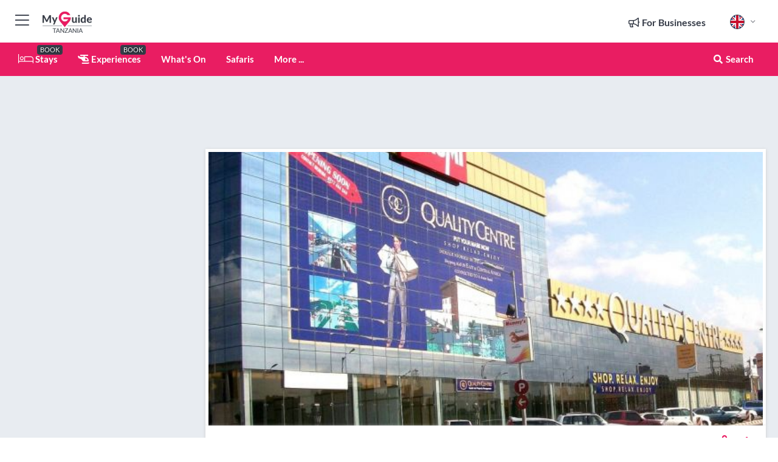

--- FILE ---
content_type: text/html; charset=utf-8
request_url: https://www.myguidetanzania.com/shopping/quality-centre
body_size: 18717
content:



			<!DOCTYPE html>
			<!--[if IE 8]>          <html class="ie ie8"> <![endif]-->
			<!--[if IE 9]>          <html class="ie ie9"> <![endif]-->
			<!--[if gt IE 9]><!-->  <html> <!--<![endif]-->
			<html lang="en" >
				<!--<![endif]-->

				<head>

					
					<!-- Global site tag (gtag.js) - Google Analytics -->
					<script nonce="928477ad57c5588e3fe0f68568ff0cc2" >

			 			window ['gtag_enable_tcf_support'] = true;  

			 		</script>

					<script nonce="928477ad57c5588e3fe0f68568ff0cc2" async src="https://www.googletagmanager.com/gtag/js?id=G-1BJ0B91QPT"></script>
					<script nonce="928477ad57c5588e3fe0f68568ff0cc2">
					  	window.dataLayer = window.dataLayer || [];
						function gtag(){dataLayer.push(arguments);}
			  			gtag('js', new Date());

			  			
					  	// gtag('config', 'G-1BJ0B91QPT');
					  	gtag('config', 'G-1BJ0B91QPT', {
					  	 	// 'campaign_source': 'Tanzania',
					  	 	// 'content_group': 'Tanzania',	
						  	'user_properties': {
						   	 	'website': 'Tanzania'
						  	}
						});

					</script>


					
							<meta http-equiv="Content-type" content="text/html; charset=utf-8" />
		<title>Quality Centre in Tanzania</title>
		<meta name="facebook-domain-verification" content="ktqkjm91i37jwnqn6gifer0jtgd8ob" />
		<meta name="description" content="Quality Centre, Tanzania - Quality Centre is all set to make a difference in shopping, relaxation and enjoyment for Tanzania................">
		<meta name="keywords" content="Quality Centre, Tanzania">
		<meta name="robots" content="noodp, index, follow" />
		<meta name="viewport" content="width=device-width, initial-scale=1">

		<link href='https://fonts.googleapis.com/css?family=Lato:300,400,700,900' rel='stylesheet' type='text/css'>
		
						<link rel="alternate" href="https://www.myguidetanzania.com/shopping/quality-centre" hreflang="en" />
							
							<link rel="alternate" href="https://www.myguidetanzania.com/shopping/quality-centre" hreflang="x-default" />
		
	
		<meta name="google-site-verification" content="g-Hssh-jr_iFZzkQsW9QswVlqUzeLWIy9Lys_Od8z5c" />
		<meta name="ahrefs-site-verification" content="f60c15e269fc27ccdd109cbef095f33e8531889e234532880849b804da551c44">
		<link rel="dns-prefetch" href="//https://images.myguide-cdn.com">
		<link rel="preload" fetchpriority="high" as="image" href="https://images.myguide-cdn.com/cdn-cgi/image/height=35,format=auto,quality=85/images/myguide/logo-light/tanzania.png">
		<link rel="preload" fetchpriority="high" as="image" href="https://images.myguide-cdn.com/cdn-cgi/image/height=35,format=auto,quality=85/images/myguide/logo-dark/tanzania.png">
		<link rel="preload" fetchpriority="high" as="image" href="https://images.myguide-cdn.com/cdn-cgi/image/width=1200,format=auto,quality=85/images/myguide/myguide-travel-frame.jpg">

		

		
		
		
		<link rel="canonical" href="https://www.myguidetanzania.com/shopping/quality-centre"  />
		
		

		<link rel="icon" href="https://images.myguide-cdn.com/favicons/favicon.ico" />
		<link rel="manifest" href="/manifest.json">
		<link rel="apple-touch-icon" sizes="57x57" href="https://images.myguide-cdn.com/favicons/apple-icon-57x57.png">
		<link rel="apple-touch-icon" sizes="60x60" href="https://images.myguide-cdn.com/favicons/apple-icon-60x60.png">
		<link rel="apple-touch-icon" sizes="72x72" href="https://images.myguide-cdn.com/favicons/apple-icon-72x72.png">
		<link rel="apple-touch-icon" sizes="76x76" href="https://images.myguide-cdn.com/favicons/apple-icon-76x76.png">
		<link rel="apple-touch-icon" sizes="114x114" href="https://images.myguide-cdn.com/favicons/apple-icon-114x114.png">
		<link rel="apple-touch-icon" sizes="120x120" href="https://images.myguide-cdn.com/favicons/apple-icon-120x120.png">
		<link rel="apple-touch-icon" sizes="144x144" href="https://images.myguide-cdn.com/favicons/apple-icon-144x144.png">
		<link rel="apple-touch-icon" sizes="152x152" href="https://images.myguide-cdn.com/favicons/apple-icon-152x152.png">
		<link rel="apple-touch-icon" sizes="180x180" href="https://images.myguide-cdn.com/favicons/apple-icon-180x180.png">
		<link rel="icon" type="image/png" sizes="192x192"  href="https://images.myguide-cdn.com/favicons/android-icon-192x192.png">
		<link rel="icon" type="image/png" sizes="32x32" href="https://images.myguide-cdn.com/favicons/favicon-32x32.png">
		<link rel="icon" type="image/png" sizes="96x96" href="https://images.myguide-cdn.com/favicons/favicon-96x96.png">
		<link rel="icon" type="image/png" sizes="16x16" href="https://images.myguide-cdn.com/favicons/favicon-16x16.png">
		<meta name="msapplication-TileImage" content="https://images.myguide-cdn.com/favicons/ms-icon-144x144.png">
		<meta name="msapplication-TileColor" content="#ffffff">
		<meta name="theme-color" content="#ffffff">
		<meta name="referrer" content="origin">


		<!-- CSS for IE -->
		<!--[if lte IE 9]>
			<link rel="stylesheet" type="text/css" href="css/ie.css" />
		<![endif]-->

		<!-- HTML5 shim and Respond.js IE8 support of HTML5 elements and media queries -->
		<!--[if lt IE 9]>
		  <script type='text/javascript' src="https://html5shiv.googlecode.com/svn/trunk/html5.js"></script>
		  <script type='text/javascript' src="https://cdnjs.cloudflare.com/ajax/libs/respond.js/1.4.2/respond.js"></script>
		<![endif]-->

		
		<meta name="yandex-verification" content="af9c3905eb736483" />
		
		<meta name="p:domain_verify" content="9f2d0fd09100c83e1e9462f55da3ba0a"/>


		<meta property="og:title" content="Quality Centre in Tanzania"/>
		<meta property="og:url" content="https://www.myguidetanzania.com/shopping/quality-centre" />
		<meta property="og:type" content="product"/>
		<meta property="og:site_name" content="My Guide Tanzania"/>
		<meta property="og:description" content="Quality Centre, Tanzania - Quality Centre is all set to make a difference in shopping, relaxation and enjoyment for Tanzania................" />
		<meta property="og:brand" content="Quality Centre in Tanzania">

					<meta property="og:locale" content="en_GB"/>
					<meta property="og:locale:alternate" content="es_ES"/>
					<meta property="og:locale:alternate" content="fr_FR"/>
					<meta property="og:locale:alternate" content="pt_PT"/>
					<meta property="og:locale:alternate" content="it_IT"/>
					<meta property="og:locale:alternate" content="de_DE"/>
					<meta property="og:locale:alternate" content="nl_NL"/>
					<meta property="og:locale:alternate" content="no_NO"/>
					<meta property="og:locale:alternate" content="da_DK"/>
					<meta property="og:locale:alternate" content="sv_SE"/>
					<meta property="og:locale:alternate" content="ja_JP"/>
					<meta property="og:locale:alternate" content="fi_FI"/>
					<meta property="og:locale:alternate" content="pl_PL"/>
					<meta property="og:locale:alternate" content="ru_RU"/>

		
		
		
		<meta property="og:image" content="https://images.myguide-cdn.com/tanzania/companies/quality-centre/large/quality-centre-233329.jpg" />

		
		
		<meta property="product:retailer_part_no" content="C41893"/>
		<meta property="product:category" content="Shopping"/>
		
		<meta property="product:location" content="Tanzania"/>
		
		
		
		
		<meta property="product:country" content="Tanzania"/>
		<meta property="product:type" content="Shopping"/>
		


		
		
		
		
		
		
	
		<meta itemprop="name" content="Quality Centre in Tanzania">
		<meta itemprop="description" content="Quality Centre, Tanzania - Quality Centre is all set to make a difference in shopping, relaxation and enjoyment for Tanzania................">
		<meta itemprop="image" content="https://images.myguide-cdn.com/tanzania/companies/quality-centre/large/quality-centre-233329.jpg">


		<meta name="twitter:card" content="summary">
		<meta name="twitter:site" content="@MyGuideNetwork">
		
		<meta name="twitter:title" content="Quality Centre in Tanzania">
		<meta name="twitter:description" content="Quality Centre, Tanzania - Quality Centre is all set to make a difference in shopping, relaxation and enjoyment for Tanzania................">
		<meta name="twitter:image" content="https://images.myguide-cdn.com/tanzania/companies/quality-centre/large/quality-centre-233329.jpg">

		<meta name="google-site-verification" content="6h6jNsF2E76IFGQ-53vI62FusaH4Rx7G6HwIvLLkQdI" />
		<meta name="google-adsense-account" content="ca-pub-6651265782782197">	




		<link href="https://cache.myguide-network.com//_cache/c7cbef82892739a3c14f125617b5f814.css" rel="stylesheet" type='text/css'>



			
		

			<script nonce="928477ad57c5588e3fe0f68568ff0cc2" async src="https://securepubads.g.doubleclick.net/tag/js/gpt.js"></script>
			<script nonce="928477ad57c5588e3fe0f68568ff0cc2">
				var gptadslots = [];
			  	var googletag = googletag || {};
	  			googletag.cmd = googletag.cmd || [];

				googletag.cmd.push(function() {
				gptadslots.push(googletag.defineSlot('/36886427/tanzania_mpu1_300x250', [300, 250], 'mpu1_300x250').addService(googletag.pubads()));
				gptadslots.push(googletag.defineSlot('/36886427/tanzania_mpu2_300x250', [300, 250], 'mpu2_300x250').addService(googletag.pubads()));
				gptadslots.push(googletag.defineSlot('/36886427/tanzania_mpu3_300x250', [300, 250], 'mpu3_300x250').addService(googletag.pubads()));

				
				gptadslots.push(googletag.defineSlot('/36886427/tanzania_top_728x90', [728, 90], 'top_728x90').addService(googletag.pubads()));
				gptadslots.push(googletag.defineSlot('/36886427/tanzania_mpu1_300x600', [300, 600], 'mpu1_300x600').addService(googletag.pubads()));
				gptadslots.push(googletag.defineSlot('/36886427/tanzania_mpu1_728x90', [728, 90], 'mpu1_728x90').addService(googletag.pubads()));
				gptadslots.push(googletag.defineSlot('/36886427/tanzania_top_320x50', [320, 50], 'top_320x50').addService(googletag.pubads()));
				gptadslots.push(googletag.defineSlot('/36886427/tanzania_mpu1_320x50', [320, 50], 'mpu1_320x50').addService(googletag.pubads()));

				googletag.pubads().enableSingleRequest();
				googletag.pubads().setTargeting("PageLink","/shopping/quality-centre");
				googletag.pubads().setTargeting("PageType","Company");
				googletag.pubads().setTargeting("PageID","41893");
				googletag.pubads().setTargeting("Lang","en");
				googletag.pubads().setTargeting("Page","Free");
				
				
				googletag.enableServices();
				});


				// googletag.cmd.push(function() { googletag.display('mpu1_300x250'); });
				// googletag.cmd.push(function() { googletag.display('top_728x90'); });
				// googletag.cmd.push(function() { googletag.display('top_320x50'); });
			</script>

		
		
		<!-- GetYourGuide Analytics -->

		<script>
		window.addEventListener('load', function() {
			var gygScript = document.createElement('script');
			gygScript.src = "https://widget.getyourguide.com/dist/pa.umd.production.min.js";
			gygScript.async = true;
			gygScript.defer = true;

			gygScript.dataset.gygPartnerId = "GIYFBFF";
			gygScript.dataset.gygGlobalAutoInsert = "true";
			gygScript.dataset.gygGlobalAutoInsertLimit = "8";
			gygScript.dataset.gygGlobalCmp = "auto-insertion";
			gygScript.dataset.gygGlobalAllowedHostCssSelector = ".gygauto";
			gygScript.dataset.gygGlobalExcludedHostUrls = "";
			gygScript.dataset.gygGlobalAllowedHostPathPrefixes = "";
			gygScript.dataset.gygGlobalExcludedKeywords = "";

			document.body.appendChild(gygScript);
		});
		</script>



			<script src="https://www.google.com/recaptcha/enterprise.js?render=6LduFhgrAAAAACFpapDObcxwzn2yMpn2lP5jxegn" async defer></script>

				</head>

				<body class="no-trans front-page company" 
					ng-app="siteApp" 
					id="MainAppCtrl" 
					ng-controller="AppController" 
					ng-init="$root.activeLanguage = 'en'; init({
						location: 'tanzania',
						ga4key: '',
						slug: '/shopping/quality-centre',
						title: 'Quality Centre in Tanzania',
						popup: '',
						actionToken: '2cb05415153d346d0039ed0487782c5de4ffcaaa5004e88270d43b1f5df43104',
						lastAction: '',
                        userId: '',
						    googleSignIn: {
                                clientId :'620088340861-8ek878891c5o7ec7gredhui5eqqdph00.apps.googleusercontent.com'
                            },
                        
						view: 'shopping'
					});"


					>
				

					<div id="page-wrapper">


							





			<header id="header" class="navbar-static-top sticky-header ">
				<div class="topnav">
					<div class="container text-center">
						<ul class="quick-menu pull-left">
							<li >

								<a  id="menu-01" href="#mobile-menu-01" title="Toggle Menu" data-toggle="collapse" class="btn-block1 mobile-menu-toggle">
									<i class="fal fa-bars fa-fw"></i>
									<i class="fal fa-times fa-fw"></i>
								</a>

								
							</li>

						
							<li>
								<span class="logo navbar-brand">
									<a href="/" title="My Guide Tanzania">
										<div ng-controller="SeasonCtrl" ng-class="seasonClass">
											<img loading="lazy" class="logo-dark" src="https://images.myguide-cdn.com/cdn-cgi/image/height=35,format=auto,quality=85/images/myguide/logo-dark/tanzania.png" alt="My Guide Tanzania" />
										</div>
									</a>
								</span>
							</li>
						</ul>

						<ul class="social-icons clearfix pull-right">
							
							

							<li   ng-show="$root.cart.count" ng-controller="OrderController" ng-cloak data-toggle="tooltip" data-placement="bottom" title="Shopping Cart">
								<a ng-click="openModal('/order/modal?init=summary&orderID='+ $root.cart.orderId, null, false, 'dialog-centered');" class="btn-block relative cartIcon" > 
									<span class="fa fa-shopping-cart" title='#{[{$root.cart.orders.id}]}'></span>
									<label class="hide">Orders</label>
									<div ng-show="$root.cart.count" class="ng-cloak 1pulsing-notification" ng-class="{'pulsing-notification' : $root.cart.count }">
										<small ng-bind="$root.cart.count"></small>
									</div>
								</a>
							</li>



							

								
							
								
								<li class="forBusiness">
									<a href="/for-businesses" 
										class="btn-block">
										<span class="far fa-fw fa-bullhorn"></span>
										<span><strong>For Businesses</strong></span>
									</a>
								</li>
							
								<li id="languagePicker" class="dropdown">
									<a class="dropdown-toggle" id="dropdownMenu3" data-toggle="dropdown">
												<span class="flag-icon flag-icon-squared flag-icon-gb mr5"></span>
										<i class="far fa-angle-down hidden-xs"></i>
									</a>
									<ul class="dropdown-menu dropdown-menu-left" aria-labelledby="dropdownMenu2">
												<li>
												</li>
												<li>
												</li>
												<li>
												</li>
												<li>
												</li>
												<li>
												</li>
												<li>
												</li>
												<li>
												</li>
												<li>
												</li>
												<li>
												</li>
												<li>
												</li>
												<li>
												</li>
												<li>
												</li>
												<li>
												</li>
									</ul>
								</li>


							
						</ul>
					</div>
				</div>


				<div class="main-header ">
					
					<div class="container">

						<nav class="scrollmenu" role="navigation">
							<ul class="menu">



									

										<li id="homepage" >
											<a href="/">
												<i class="fal fa-bed fa-lg"></i> Stays
											</a>
											<small class="label dark">BOOK</small>
											
										</li>



									

														<li id="experiences" >
															<a href="/experiences"><i class="fas fa-helicopter"></i> Experiences</a>
															<small class="label dark">BOOK</small>
														</li>



										<li id="whatson" >
											<a href="/events">What's On</a>
										</li>


														<li id="safaris" >
															<a href="/safaris">Safaris</a>
														</li>

									
									
									





									<li>
											<a ng-href="" ng-click="openModal('/modal/menu', null, false, 'dialog-centered modal-lg');" class="btn-block">
												More ...
											</a>
									</li>

											<li class="pull-right" data-toggle="tooltip" data-placement="bottom" title="Search Website">
												<a class="btn-block noarrows" data-fancybox data-options='{"smallBtn":false, "buttons":false}' data-src="#filters" href="javascript:;" ng-click="$root.searchQuery=''; $root.searchTotal=1">
													<span class="fa fa-fw fa fa-search"></span> Search
												</a>
											</li>
							</ul>
						</nav>
					</div>

					
				</div>



				<nav id="mobile-menu-01" class="mobile-menu collapse width" aria-expanded="false" ng-cloak>
	                
					
					<a id="menu-01" href="#mobile-menu-01" title="Toggle Menu" data-toggle="collapse" class="mobile-menu-toggle">
							<i class="fal fa-times fa-fw"></i>
						</a>

	                <ul id="mobile-primary-menu" class="menu">

	                	<li ng-if="!$root.user.id" ng-cloak class="loginButton">
							

							<button ng-if="!$root.user.id" ng-click="openModal('/modal/users/auth', null, false, 'dialog-centered');" type="button" class="ng-scope">
                                Login / Sign Up         
                            </button>
						</li>
					
						
						<li ng-if="$root.user.id" ng-cloak class="loginButton menu-item-has-children">
							<a role="button" data-toggle="collapse" href="#profileMenuCollapse" aria-expanded="false" aria-controls="profileMenuCollapse">
								<img ng-if="$root.user.social.facebook.id"
									ng-src="{[{'https://graph.facebook.com/'+ $root.user.social.facebook.id + '/picture?type=large'}]}" 
									alt="{[{$root.user.fullName}]}">
								<img ng-if="!$root.user.social.facebook.id"
									ng-src="https://images.myguide-cdn.com/cdn-cgi/image/height=45,format=auto,quality=85/images/author-placeholder.jpg" 
									alt="{[{$root.user.fullName}]}">
								Hello {[{$root.user.name}]} <i class="fal fa-angle-down"></i>
							</a>
							<div class="submenu collapse" id="profileMenuCollapse">
								<ul>
									<li>
										<a ng-href="/profile">
											Profile
										</a>
									</li>
									<li>
										<a ng-href="/order-history">
											Your Orders
										</a>
									</li>
									<li>
										<a ng-href="/lists">
											My Guides
										</a>
									</li>
									<li>
										<a ng-click="userLogout({
											rid: 'READER_ID',
											url: 'https://www.myguidetanzania.com/shopping/quality-centre',
											return: 'https://www.myguidetanzania.com/shopping/quality-centre'
										}, true)" ng-href="">
										Logout
										</a>
									</li>
								</ul>
								<div class="space-sep10"></div>
							</div>
						</li>
						<div class="separator"></div>
					


							<li>
								<a href="/for-businesses">
									<i class="fal fa-bullhorn"></i> Add a Business
								</a>
							</li>

							<li>
								<a href="/addcompany">
									<i class="fal fa-check"></i> Claim your Business
								</a>
							</li>

							<li>
								<a href="/promote-events">
									<i class="fal fa-calendar-alt"></i> Promote Events
								</a>
							</li>

							<div class="space-sep10"></div>
							<div class="separator"></div>

						
						

							<li class="menu-item-has-children">
								<a role="button" data-toggle="collapse" href="#eventsMenuCollapse" aria-expanded="false" aria-controls="eventsMenuCollapse">
									<i class="fas fa-calendar-alt"></i> What's On Tanzania<i class="fal fa-angle-down"></i>
								</a>
								<div class="submenu collapse" id="eventsMenuCollapse">
									<ul>
										<li><a href="/events">All Events in Tanzania</a></li>

											<li><a href="/events/tomorrow">Tomorrow</a></li>
											<li><a href="/events/this-weekend">This Weekend</a></li>
											<li><a href="/events/today">Today</a></li>
											<li><a href="/events/next-week">Next Week</a></li>

											<li><a href="/events/january-2026">January 2026</a></li>
											<li><a href="/events/february-2026">February 2026</a></li>
											<li><a href="/events/march-2026">March 2026</a></li>
											<li><a href="/events/april-2026">April 2026</a></li>
											<li><a href="/events/may-2026">May 2026</a></li>
											<li><a href="/events/june-2026">June 2026</a></li>
											<li><a href="/events/july-2026">July 2026</a></li>
											<li><a href="/events/august-2026">August 2026</a></li>
									</ul>
								</div>
							</li>
							<div class="space-sep10"></div>
							<div class="separator"></div>



							<li id="homepage" >
								<a href="/">
									<i class="fal fa-bed fa-lg"></i> Stays
									<small class="label pink">BOOK</small>
								</a>
							</li>





												<li>
													<a href="/experiences"> 
														<i class="fas fa-helicopter"></i> Experiences
														<small class="label pink">BOOK</small>
													
													</a>
												</li>

						
						<div class="space-sep10"></div>
						<div class="separator"></div>							

												<li>
													<a href="/safaris"> Safaris
													</a>
												</li>

						
										<li><a href="/accommodation">Accommodation</a></li>
										<li><a href="/restaurants">Restaurants</a></li>
										<li><a href="/things-to-do">Things to do</a></li>
										<li><a href="/shopping">Shopping</a></li>
										<li><a href="/conferences">Conferences</a></li>
										<li><a href="/national-parks">National Parks</a></li>
										<li><a href="/services">Services</a></li>

						<div class="space-sep10"></div>
						<div class="separator"></div>




						
						

						
							<li class="">
								<a href="/regional-information">Regional Info</a>
							</li>
					</ul>
	            </nav>

				<nav id="mobile-menu-02" class="mobile-menu collapse " aria-expanded="false">
					<a id="menu-02" href="#mobile-menu-02" title="Search" data-toggle="collapse" class="mobile-menu-toggle filter">
						
					</a>
					

					<ul class="iconList clearfix">
	    					<li>

	    						<a ng-href ng-click="openModal('/modal/users/auth', null, false, 'dialog-centered');" class="btn-block relative cartIcon"><i class="fa fa-user"></i> <span>View Profile</span></a></li>
							<li>
								<a ng-href ng-click="openModal('/modal/users/auth', null, false, 'dialog-centered');" class="btn-block relative cartIcon"><i class="fa fa-shopping-cart"></i> <span>Your Orders</span></a>
							</li>
	    					<li>
								<a ng-href ng-click="openModal('/modal/users/auth', null, false, 'dialog-centered');" class="btn-block relative cartIcon"> 
									<i class="fa fa-list"></i> <span>My Guides</span>
								</a>
							</li>
		    				<li>
		    					<a ng-href ng-click="openModal('/modal/users/auth', null, false, 'dialog-centered');"><i class="fa fa-sign-in"></i><span>Login</span></a>
		    				</li>
		    		</ul>
						<div class="logIn">
							<p>Log in for great & exciting features!</p> <img width="53" height="29" src="https://images.myguide-cdn.com/images/myguide/icons/arrow.png" alt="Arrow">
						</div>
	            </nav>

			</header>
	





							

								 <script type="application/ld+json">{
    "@context": "http:\/\/schema.org",
    "@type": "Organization",
    "name": "My Guide Tanzania",
    "url": "https:\/\/www.myguidetanzania.com",
    "logo": {
        "@context": "http:\/\/schema.org",
        "@type": "ImageObject",
        "url": "https:\/\/images.myguide-cdn.com\/images\/myguide\/logo-dark\/tanzania.png"
    }
}</script>
 <script type="application/ld+json">{
    "@context": "http:\/\/schema.org",
    "@type": "WebSite",
    "name": "My Guide Tanzania",
    "url": "https:\/\/www.myguidetanzania.com"
}</script>
 <script type="application/ld+json">{
    "@context": "http:\/\/schema.org",
    "@type": "BreadcrumbList",
    "itemListElement": [
        {
            "@type": "ListItem",
            "position": 1,
            "item": {
                "@id": "\/",
                "name": "Tanzania"
            }
        },
        {
            "@type": "ListItem",
            "position": 2,
            "item": {
                "@id": "\/shopping",
                "name": "Shopping"
            }
        },
        {
            "@type": "ListItem",
            "position": 3,
            "item": {
                "@id": "\/shopping\/quality-centre",
                "name": "Quality Centre"
            }
        }
    ]
}</script>
 <script type="application/ld+json">{
    "@context": "http:\/\/schema.org",
    "@graph": [
        {
            "@context": "http:\/\/schema.org",
            "@type": "SiteNavigationElement",
            "@id": "https:\/\/www.myguidetanzania.com#menu",
            "name": "Stays",
            "url": "https:\/\/www.myguidetanzania.com\/"
        },
        {
            "@context": "http:\/\/schema.org",
            "@type": "SiteNavigationElement",
            "@id": "https:\/\/www.myguidetanzania.com#menu",
            "name": "Experiences",
            "url": "https:\/\/www.myguidetanzania.com\/experiences"
        },
        {
            "@context": "http:\/\/schema.org",
            "@type": "SiteNavigationElement",
            "@id": "https:\/\/www.myguidetanzania.com#menu",
            "name": "Safaris",
            "url": "https:\/\/www.myguidetanzania.com\/safaris"
        },
        {
            "@context": "http:\/\/schema.org",
            "@type": "SiteNavigationElement",
            "@id": "https:\/\/www.myguidetanzania.com#menu",
            "name": "Events in Tanzania",
            "url": "https:\/\/www.myguidetanzania.com\/events"
        },
        {
            "@context": "http:\/\/schema.org",
            "@type": "SiteNavigationElement",
            "@id": "https:\/\/www.myguidetanzania.com#menu",
            "name": "Accommodation",
            "url": "https:\/\/www.myguidetanzania.com\/accommodation"
        },
        {
            "@context": "http:\/\/schema.org",
            "@type": "SiteNavigationElement",
            "@id": "https:\/\/www.myguidetanzania.com#menu",
            "name": "Restaurants",
            "url": "https:\/\/www.myguidetanzania.com\/restaurants"
        },
        {
            "@context": "http:\/\/schema.org",
            "@type": "SiteNavigationElement",
            "@id": "https:\/\/www.myguidetanzania.com#menu",
            "name": "Things to do",
            "url": "https:\/\/www.myguidetanzania.com\/things-to-do"
        },
        {
            "@context": "http:\/\/schema.org",
            "@type": "SiteNavigationElement",
            "@id": "https:\/\/www.myguidetanzania.com#menu",
            "name": "Shopping",
            "url": "https:\/\/www.myguidetanzania.com\/shopping"
        },
        {
            "@context": "http:\/\/schema.org",
            "@type": "SiteNavigationElement",
            "@id": "https:\/\/www.myguidetanzania.com#menu",
            "name": "Conferences",
            "url": "https:\/\/www.myguidetanzania.com\/conferences"
        },
        {
            "@context": "http:\/\/schema.org",
            "@type": "SiteNavigationElement",
            "@id": "https:\/\/www.myguidetanzania.com#menu",
            "name": "National Parks",
            "url": "https:\/\/www.myguidetanzania.com\/national-parks"
        },
        {
            "@context": "http:\/\/schema.org",
            "@type": "SiteNavigationElement",
            "@id": "https:\/\/www.myguidetanzania.com#menu",
            "name": "Services",
            "url": "https:\/\/www.myguidetanzania.com\/services"
        },
        {
            "@context": "http:\/\/schema.org",
            "@type": "SiteNavigationElement",
            "@id": "https:\/\/www.myguidetanzania.com#menu",
            "name": "Regional Info",
            "url": "https:\/\/www.myguidetanzania.com\/regional-information"
        },
        {
            "@context": "http:\/\/schema.org",
            "@type": "SiteNavigationElement",
            "@id": "https:\/\/www.myguidetanzania.com#menu",
            "name": "Tanzania Travel Guide",
            "url": "https:\/\/www.myguidetanzania.com\/travel-articles"
        }
    ]
}</script>
 <script type="application/ld+json">{
    "@context": "http:\/\/schema.org",
    "description": "Quality Centre, Tanzania - Quality Centre is all set to make a difference in shopping, relaxation and enjoyment for Tanzania................",
    "address": {
        "@type": "PostalAddress",
        "streetAddress": "Julius Nyerere Road",
        "addressLocality": "Tanzania",
        "addressCountry": "Tanzania"
    },
    "geo": {
        "@type": "GeoCoordinates",
        "latitude": -6.840528,
        "longitude": 39.256322
    },
    "image": [
        "https:\/\/images.myguide-cdn.com\/tanzania\/companies\/quality-centre\/large\/quality-centre-233329.jpg"
    ],
    "@type": "LocalBusiness",
    "name": "Quality Centre",
    "url": "https:\/\/www.myguidetanzania.com\/shopping\/quality-centre"
}</script>



								








								<section id="content">
									<div class="container">
										<div class="row">

											<div class="sidebar hidden-sm hidden-xs col-md-3">
																<div class="clearfix"></div>
			<div class="advert">

							<script async src="https://pagead2.googlesyndication.com/pagead/js/adsbygoogle.js?client=ca-pub-6651265782782197"
							     crossorigin="anonymous"></script>
							<!-- MPU1 -->
							<ins class="adsbygoogle"
							     style="display:block"
							     data-ad-client="ca-pub-6651265782782197"
							     data-ad-slot="6983515904"
							     data-ad-format="auto"
							     data-full-width-responsive="true"></ins>
							<script>
							     (adsbygoogle = window.adsbygoogle || []).push({});
							</script>

					
			</div>
			<div class="clearfix"></div>




														<div class="advert skyscraper">

			
						<a title="View All Experiences" href="/experiences">
							<img loading="lazy" src="https://images.myguide-cdn.com/cdn-cgi/image/width=350,format=auto,quality=85/advertising/gyg_en.png" height="auto" width="350" alt="Ad Placeholder">
						</a>



			
	</div>

															<div class="clearfix"></div>
		<div class="advert">

			


						<script async src="https://pagead2.googlesyndication.com/pagead/js/adsbygoogle.js?client=ca-pub-6651265782782197"
						     crossorigin="anonymous"></script>
						<ins class="adsbygoogle"
						     style="display:block"
						     data-ad-format="fluid"
						     data-ad-layout-key="-fb+5w+4e-db+86"
						     data-ad-client="ca-pub-6651265782782197"
						     data-ad-slot="8488169263"></ins>
						<script>
						     (adsbygoogle = window.adsbygoogle || []).push({});
						</script>

						
							
						<div 
								class="trackClick" 
								data-affiliate="GetYourGuide" 
								data-track="affiliatelink"  
								data-view="company"
								data-type="company" 
								data-typeid="41893" 
								data-ref="widget_auto"
								data-gyg-widget="auto" 
								data-gyg-number-of-items="5"
								data-gyg-locale-code="en-GB" 
								data-gyg-currency="USD" 
								data-gyg-cmp=""
								data-gyg-partner-id="GIYFBFF"></div>



					
					
		</div>

											</div>
											
											<div id="main" class="col-sm-12 col-md-9">
																<div class="advert leaderboard">

							<div id="top_728x90">
								<script async src="https://pagead2.googlesyndication.com/pagead/js/adsbygoogle.js?client=ca-pub-6651265782782197"
								     crossorigin="anonymous"></script>
								<!-- Leaderboard1 -->
								<ins class="adsbygoogle"
								     style="display:inline-block;width:728px;height:90px"
								     data-ad-client="ca-pub-6651265782782197"
								     data-ad-slot="4539684967"></ins>
								<script>
								     (adsbygoogle = window.adsbygoogle || []).push({});
								</script>
							</div>

							<div class="callToAction">
								<div>Want to Run Your Own<br><strong>My Guide Website</strong>?</div>
								<a class="pink" href="https://www.myguide-network.com/franchise" target="_blank"><i class="fa fa-info-circle"></i> Find Out More</a>
							</div>
						
									

			</div>

														<div class="companyslider new">
		<div id="mediaCarouselPhoto" class="col-xs-12 col-sm-12 col-md-12 nopadding">
			<div id="companyImageSlider">
					<div class="row">
						<div class="col-xs-12">
								<a data-fancybox-trigger="gallery" class="blockLink relative" href="javascript:;" data-fancybox-index="0" title="Quality Centre">
									<img src="https://images.myguide-cdn.com/tanzania/companies/quality-centre/large/quality-centre-233329.jpg" class="big" alt="Quality Centre">
								</a>
						</div>
					</div>
			</div>
		</div>
		<div class="clearfix"></div>
	</div>

	
	<div class="post companyPage">
		<div id="companyTabs" class="tab-container trans-style">
			<div class="tab-page">
				<div class="tab-content col-md-12">
					<div class="tab-pane tab-page row active fade in" id="overview">
						<div class="row">
				
							<div id="companyText" class="col-sm-12 col-md-8">
								
								<div class="headingHolder">
									<div class="space-sep10"></div>
									<div class="space-sep10 hidden-xs"></div>
									<h1>Quality Centre</h1>
									<h2>Tanzania</h2>
								</div>


									<small class="description comma">Supermarkets and Shopping Malls</small>
									
								<div class="clearfix"></div>
								<div class="space-sep10"></div>




								
								<p>Quality Centre, located on Nyerere Road, is one of Dar es Salaams biggest shopping malls, and set to make a difference in shopping, relaxation and enjoyment for Tanzania.&nbsp;</p>
<p>With over 70 shops and restaurants under one roof, Quality Centre offers mixed-use retail outlets, supermarkets, restaurants, family entertainment centres, banks, movie theaters, computer, telecoms, electronics and digital stores, a gym, travel agency, children stores, boutique branded retail shops and home decor stores to name but a few.&nbsp;</p>
<p>Shopping Hours are weekdays 10 am - 8 pm, weekends/holidays 10 am - 9 pm<br />
Take note that opening hours for Savannah Lounge, Uchumi and Cineplex are different.</p>

								<div class="space-sep15"></div>			



								<div class="clearfix"></div>
							</div>
							<div id="companySidebar" class="col-sm-12 col-md-4">
								<div class="space-sep15"></div>

								<div class="absolute1">
										<a class="iconButton" title="Add to My Guide" ng-click="openModal('/modal/users/auth', null, false, 'dialog-centered');"><i class="far fa-plus"></i></a>
									
		<a id="socialsharebutton" tabindex="0" data-trigger="focus" class="iconButton" data-placement="bottom" data-html="true" data-toggle="popover" title="Share with Friends" data-content="
			<a href='#' class='ssk sskIcon ssk-facebook' data-toggle='tooltip' data-placement='bottom' title='Share on Facebook'></a>
			<a href='#' class='ssk sskIcon ssk-twitter' data-toggle='tooltip' data-placement='bottom' title='Share on Twitter'></a>
		    <a href='#' class='ssk sskIcon ssk-email' data-toggle='tooltip' data-placement='bottom' title='Share via Email'></a>
		    <a href='#' class='ssk sskIcon ssk-pinterest' data-toggle='tooltip' data-placement='bottom' title='Share on Pinterest'></a>
		    <a href='#' class='ssk sskIcon ssk-linkedin' data-toggle='tooltip' data-placement='bottom' title='Share on LinkedIn'></a>">
				<i class="fa fa-fw fa-share-alt"></i>
		</a>

								</div>

								<div class="clearfix"></div>

								<div class="space-sep15"></div>


										<h2>Contact</h2>
										<ul class="companyInfo">
													<li  ng-cloak>
														<div class="space-sep5 hidden-xs"></div>
														<a ng-hide="showPhone" data-href="https://www.myguidetanzania.com/shopping/quality-centre" ng-click="showPhone = true" class="trackClick" data-track="phone"><i class="fa fa-phone-square fa-fw" aria-hidden="true"></i> <span class="valContact">Click for Phone Number</span></a>
														<a ng-show="showPhone" href="tel:+255 689 004 008" class="trackClick" data-track="phone"><i class="fa fa-phone-square fa-fw" aria-hidden="true"></i> <span class="valContact">+255 689 004 008</span></a>
													</li>
											

										</ul>

										


										<div class="space-sep10"></div>



								

								


								
								
								<div class="space-sep30"></div>
							</div>
						</div>
					</div>
				</div>
			</div>
		</div>
	</div>



	


	





		<div class="space-sep20"></div>
		<div class="post bs p15 white-bg">
			<h2 class="pull-left">Directions</h2>
				<div id="map" class=" boxclearfix">
						<div class="clearfix"></div>
							<span class="geo">
								<abbr class="longitude" title="39.256322"></abbr>
								<abbr class="latitude" title="-6.840528"></abbr>
							</span>

						<p class="adr">
							<a class="skin-color trackClick" title="Larger Map for Company: Quality Centre Tanzania" href="https://maps.google.com/maps?q=-6.840528,39.256322+(Quality Centre Tanzania)" target="_blank" class="trackClick" data-track="view larger map">
							<i class="fas fa-map-marker pink-color"></i> <span class="street-address">Julius Nyerere Road</span>, <span class="locality">Dar-Es-Salaam</span>
							</a>
						</p>
						<div id="mapid"></div>
						


						<div class="space-sep10"></div>
						
						<a class="pull-right skin-color trackClick" title="Larger Map for Company: Quality Centre Tanzania" href="https://maps.google.com/maps?q=-6.840528,39.256322+(Quality Centre Tanzania)" target="_blank" class="trackClick" data-track="view larger map">Get Directions <i class="fa fa-external-link"></i></a>
					<div class="clearfix"></div>
				</div>
				<div class="space-sep10"></div>

		</div>



			<div class="space-sep20"></div>
			<div class="post bs p15 white-bg">
				<h2 class="pull-left">Book Nearby Accommodation</h2>
				<a id="map-larger" 
					class="button primary big pull-right trackClick" 
					data-affiliate="Stay22" 
					data-track="affiliatelink"  
					data-view="company"
					data-type="company"
					data-typeid="41893"
					data-ref="largermap"
					title="Larger Map for Company: Quality Centre Tanzania" 
					href="https://www.stay22.com/embed/gm?aid=myguide&lat=-6.840528&lng=39.256322&navbarcolor=e8ecf1&fontcolor=363c48&title=Quality Centre&venue=Quality Centre&checkin=&hotelscolor=f7f7f7&hotelsfontcolor=363c48&campaign=&markerimage=https://https://images.myguide-cdn.com/images/g-spot2.png&disableautohover=true&mapstyle=light&scroll=false&zoom=13&listviewexpand=true&ljs=en" 
					target="_blank">
					<strong>Get Directions</strong>
				</a>


				<div class="space-sep15"></div>
				<div class="gallery">
					<div class="col-md-12 nopadding">
							
						<div class="trackClick1" 
								data-affiliate="Stay22" 
								data-track="affiliatelink"  
								data-view="company"
								data-type="company" 
								data-typeid="41893"
								data-ref="map">
							
							<iframe id="stay22-widget" width="100%" height="420" src="https://www.stay22.com/embed/gm?aid=myguide&lat=-6.840528&lng=39.256322&navbarcolor=e8ecf1&fontcolor=363c48&title=Quality Centre&venue=Quality Centre&checkin=&hotelscolor=f7f7f7&hotelsfontcolor=363c48&campaign=&markerimage=https://https://images.myguide-cdn.com/images/g-spot2.png&disableautohover=true&mapstyle=light&scroll=false&zoom=13&viewmode=map&ljs=en" frameborder="0" allowfullscreen></iframe>


						</div> 

						
					</div>
				</div>
				<div class="clearfix"></div>

			</div>

		<div class="space-sep20"></div>
		<div class="post bs1 p15 white-bg">
			<div class="well">
				<h4><i class="fa fa-bullhorn"></i> Are you a business owner in Tanzania?</h4>
			    <p>My Guide Tanzania, an informative and user-friendly <strong>online guide</strong>, was created for all those interested in the Tanzania region.</p>
                <p>Used daily by travellers, tourists, residents and locals, powered by Local Experts, <strong>our site reaches the people who are your potential customers.</strong></p>
			
				<ul>
					<li><i class="fa fa-check green p10" aria-hidden="true"></i> WhatsApp Enquiries</li>
					<li><i class="fa fa-check green p10" aria-hidden="true"></i> Integrate your chosen Booking platform</li>
					<li><i class="fa fa-check green p10" aria-hidden="true"></i> Gallery with Videos & Virtual Tours</li>
					<li><i class="fa fa-check green p10" aria-hidden="true"></i> Downloadable PDFs (Menus , Pricing lists..)</li>
					<li><i class="fa fa-check green p10" aria-hidden="true"></i> Event Promotion Included</li>
					<li><i class="fa fa-check green p10" aria-hidden="true"></i> Website Link</li>
					<li><i class="fa fa-check green p10" aria-hidden="true"></i> Social Media links</li>
				</ul>
				<div class="space-sep20"></div>
				<a href="/for-businesses" target="_blank" class="button btn-block1 primary strong">
    				Find Out More
				</a>
			</div>
		</div>							

	
	<div class="space-sep10"></div>







											</div>
										</div>
									</div>
								</section>

							
		<div id="userlists" class="mgLightbox customLightbox">
			<div class="lightboxHeader">
				<a class="innerClose left" data-fancybox-close><i class="fa fa-angle-double-left"></i></a>
					<a ng-click="openModal('/modal/users/auth', null, false, 'dialog-centered');" class="innerClose pull-right">
						<i class="fa fa-user-circle"></i>
					</a>
				<h4>My Lists</h4>

				<div id="createBox" class="mgLightbox smallBox">
					<div class="lightboxHeader">
						<a class="innerClose left" data-fancybox-close><i class="fa fa-angle-double-left"></i></a>
						<a class="innerClose" data-fancybox-close><span class="closeIcon faded"></span></a>
						<h4>Create New Guide</h4>
					</div>
					<div class="lightboxContent">
						<label>Suggested Guides</label>

						<select class="custom-select" ng-model="$root.listCtrl.select.ideas" ng-change="$root.listCtrl.value = $root.listCtrl.select.ideas;" name="ideas" id="ideas">
							<option value="">-- Select One --</option>
							<optgroup label="Suggested Guides">
								<option value="My Guide to Tanzania">My Guide to Tanzania</option>
									<option value="New Bars To Try">New Bars To Try</option>
									<option value="New Nightclubs To Try">New Nightclubs To Try</option>
									<option value="New Restaurants To Try">New Restaurants To Try</option>
									<option value="Best For Cocktails">Best For Cocktails</option>
									<option value="Best For Friday Night Drinks">Best For Friday Night Drinks</option>
									<option value="Best For Kids">Best For Kids</option>
									<option value="Best For Live Music">Best For Live Music</option>
									<option value="Best For Meeting Friends">Best For Meeting Friends</option>
									<option value="Best For Sundays">Best For Sundays</option>
									<option value="Best For Sunsets">Best For Sunsets</option>
									<option value="Best For Relaxing">Best For Relaxing</option>
									<option value="My Favourite Cafes">My Favourite Cafes</option>
									<option value="My Favourite Clubs">My Favourite Clubs</option>
									<option value="My Favourite Places">My Favourite Places</option>
									<option value="My Favourite Restaurants">My Favourite Restaurants</option>
									<option value="My Favourite Rooftop Bars">My Favourite Rooftop Bars</option>
									<option value="My Must See Places">My Must See Places</option>
									<option value="My Trip in DATE">My Trip in DATE</option>
									<option value="Our Trip to .....">Our Trip to .....</option>
									<option value="Must See Places For First Timers">Must See Places For First Timers</option>
									<option value="Hottest New Venues">Hottest New Venues</option>
									<option value="Trending">Trending</option>
									<option value="The Bucket List">The Bucket List</option>
							</optgroup>
								<optgroup label="Attractions in Tanzania">
									<option value="Best Attractions in Tanzania">Best Attractions in Tanzania</option>
									<option value="Top 5 Attractions in Tanzania">Top 5 Attractions in Tanzania</option>
									<option value="Top 10 Attractions in Tanzania">Top 10 Attractions in Tanzania</option>
								</optgroup>
								<optgroup label="Bars in Tanzania">
									<option value="Best Bars in Tanzania">Best Bars in Tanzania</option>
									<option value="Top 5 Bars in Tanzania">Top 5 Bars in Tanzania</option>
									<option value="Top 10 Bars in Tanzania">Top 10 Bars in Tanzania</option>
								</optgroup>
								<optgroup label="Beaches in Tanzania">
									<option value="Best Beaches in Tanzania">Best Beaches in Tanzania</option>
									<option value="Top 5 Beaches in Tanzania">Top 5 Beaches in Tanzania</option>
									<option value="Top 10 Beaches in Tanzania">Top 10 Beaches in Tanzania</option>
								</optgroup>
								<optgroup label="Beach Clubs in Tanzania">
									<option value="Best Beach Clubs in Tanzania">Best Beach Clubs in Tanzania</option>
									<option value="Top 5 Beach Clubs in Tanzania">Top 5 Beach Clubs in Tanzania</option>
									<option value="Top 10 Beach Clubs in Tanzania">Top 10 Beach Clubs in Tanzania</option>
								</optgroup>
								<optgroup label="Breathtaking Locations in Tanzania">
									<option value="Best Breathtaking Locations in Tanzania">Best Breathtaking Locations in Tanzania</option>
									<option value="Top 5 Breathtaking Locations in Tanzania">Top 5 Breathtaking Locations in Tanzania</option>
									<option value="Top 10 Breathtaking Locations in Tanzania">Top 10 Breathtaking Locations in Tanzania</option>
								</optgroup>
								<optgroup label="Cafes in Tanzania">
									<option value="Best Cafes in Tanzania">Best Cafes in Tanzania</option>
									<option value="Top 5 Cafes in Tanzania">Top 5 Cafes in Tanzania</option>
									<option value="Top 10 Cafes in Tanzania">Top 10 Cafes in Tanzania</option>
								</optgroup>
								<optgroup label="Clubs in Tanzania">
									<option value="Best Clubs in Tanzania">Best Clubs in Tanzania</option>
									<option value="Top 5 Clubs in Tanzania">Top 5 Clubs in Tanzania</option>
									<option value="Top 10 Clubs in Tanzania">Top 10 Clubs in Tanzania</option>
								</optgroup>
								<optgroup label="Cocktail Bars in Tanzania">
									<option value="Best Cocktail Bars in Tanzania">Best Cocktail Bars in Tanzania</option>
									<option value="Top 5 Cocktail Bars in Tanzania">Top 5 Cocktail Bars in Tanzania</option>
									<option value="Top 10 Cocktail Bars in Tanzania">Top 10 Cocktail Bars in Tanzania</option>
								</optgroup>
								<optgroup label="Golf Courses in Tanzania">
									<option value="Best Golf Courses in Tanzania">Best Golf Courses in Tanzania</option>
									<option value="Top 5 Golf Courses in Tanzania">Top 5 Golf Courses in Tanzania</option>
									<option value="Top 10 Golf Courses in Tanzania">Top 10 Golf Courses in Tanzania</option>
								</optgroup>
								<optgroup label="Luxury Resorts in Tanzania">
									<option value="Best Luxury Resorts in Tanzania">Best Luxury Resorts in Tanzania</option>
									<option value="Top 5 Luxury Resorts in Tanzania">Top 5 Luxury Resorts in Tanzania</option>
									<option value="Top 10 Luxury Resorts in Tanzania">Top 10 Luxury Resorts in Tanzania</option>
								</optgroup>
								<optgroup label="Night Clubs in Tanzania">
									<option value="Best Night Clubs in Tanzania">Best Night Clubs in Tanzania</option>
									<option value="Top 5 Night Clubs in Tanzania">Top 5 Night Clubs in Tanzania</option>
									<option value="Top 10 Night Clubs in Tanzania">Top 10 Night Clubs in Tanzania</option>
								</optgroup>
								<optgroup label="For Birthday Parties in Tanzania">
									<option value="Best For Birthday Parties in Tanzania">Best For Birthday Parties in Tanzania</option>
									<option value="Top 5 For Birthday Parties in Tanzania">Top 5 For Birthday Parties in Tanzania</option>
									<option value="Top 10 For Birthday Parties in Tanzania">Top 10 For Birthday Parties in Tanzania</option>
								</optgroup>
								<optgroup label="For Christmas Parties in Tanzania">
									<option value="Best For Christmas Parties in Tanzania">Best For Christmas Parties in Tanzania</option>
									<option value="Top 5 For Christmas Parties in Tanzania">Top 5 For Christmas Parties in Tanzania</option>
									<option value="Top 10 For Christmas Parties in Tanzania">Top 10 For Christmas Parties in Tanzania</option>
								</optgroup>
								<optgroup label="For Fathers Day in Tanzania">
									<option value="Best For Fathers Day in Tanzania">Best For Fathers Day in Tanzania</option>
									<option value="Top 5 For Fathers Day in Tanzania">Top 5 For Fathers Day in Tanzania</option>
									<option value="Top 10 For Fathers Day in Tanzania">Top 10 For Fathers Day in Tanzania</option>
								</optgroup>
								<optgroup label="For Mothers Day in Tanzania">
									<option value="Best For Mothers Day in Tanzania">Best For Mothers Day in Tanzania</option>
									<option value="Top 5 For Mothers Day in Tanzania">Top 5 For Mothers Day in Tanzania</option>
									<option value="Top 10 For Mothers Day in Tanzania">Top 10 For Mothers Day in Tanzania</option>
								</optgroup>
								<optgroup label="For Office Parties in Tanzania">
									<option value="Best For Office Parties in Tanzania">Best For Office Parties in Tanzania</option>
									<option value="Top 5 For Office Parties in Tanzania">Top 5 For Office Parties in Tanzania</option>
									<option value="Top 10 For Office Parties in Tanzania">Top 10 For Office Parties in Tanzania</option>
								</optgroup>
								<optgroup label="For Stag & Hens in Tanzania">
									<option value="Best For Stag & Hens in Tanzania">Best For Stag & Hens in Tanzania</option>
									<option value="Top 5 For Stag & Hens in Tanzania">Top 5 For Stag & Hens in Tanzania</option>
									<option value="Top 10 For Stag & Hens in Tanzania">Top 10 For Stag & Hens in Tanzania</option>
								</optgroup>
								<optgroup label="For Valentines Day in Tanzania">
									<option value="Best For Valentines Day in Tanzania">Best For Valentines Day in Tanzania</option>
									<option value="Top 5 For Valentines Day in Tanzania">Top 5 For Valentines Day in Tanzania</option>
									<option value="Top 10 For Valentines Day in Tanzania">Top 10 For Valentines Day in Tanzania</option>
								</optgroup>
								<optgroup label="Places To See in Tanzania">
									<option value="Best Places To See in Tanzania">Best Places To See in Tanzania</option>
									<option value="Top 5 Places To See in Tanzania">Top 5 Places To See in Tanzania</option>
									<option value="Top 10 Places To See in Tanzania">Top 10 Places To See in Tanzania</option>
								</optgroup>
								<optgroup label="Restaurants in Tanzania">
									<option value="Best Restaurants in Tanzania">Best Restaurants in Tanzania</option>
									<option value="Top 5 Restaurants in Tanzania">Top 5 Restaurants in Tanzania</option>
									<option value="Top 10 Restaurants in Tanzania">Top 10 Restaurants in Tanzania</option>
								</optgroup>
								<optgroup label="Rooftop Bars in Tanzania">
									<option value="Best Rooftop Bars in Tanzania">Best Rooftop Bars in Tanzania</option>
									<option value="Top 5 Rooftop Bars in Tanzania">Top 5 Rooftop Bars in Tanzania</option>
									<option value="Top 10 Rooftop Bars in Tanzania">Top 10 Rooftop Bars in Tanzania</option>
								</optgroup>
								<optgroup label="Spas in Tanzania">
									<option value="Best Spas in Tanzania">Best Spas in Tanzania</option>
									<option value="Top 5 Spas in Tanzania">Top 5 Spas in Tanzania</option>
									<option value="Top 10 Spas in Tanzania">Top 10 Spas in Tanzania</option>
								</optgroup>
								<optgroup label="Sunset Spots in Tanzania">
									<option value="Best Sunset Spots in Tanzania">Best Sunset Spots in Tanzania</option>
									<option value="Top 5 Sunset Spots in Tanzania">Top 5 Sunset Spots in Tanzania</option>
									<option value="Top 10 Sunset Spots in Tanzania">Top 10 Sunset Spots in Tanzania</option>
								</optgroup>
								<optgroup label="Tours in Tanzania">
									<option value="Best Tours in Tanzania">Best Tours in Tanzania</option>
									<option value="Top 5 Tours in Tanzania">Top 5 Tours in Tanzania</option>
									<option value="Top 10 Tours in Tanzania">Top 10 Tours in Tanzania</option>
								</optgroup>
								<optgroup label="Tourist Attractions in Tanzania">
									<option value="Best Tourist Attractions in Tanzania">Best Tourist Attractions in Tanzania</option>
									<option value="Top 5 Tourist Attractions in Tanzania">Top 5 Tourist Attractions in Tanzania</option>
									<option value="Top 10 Tourist Attractions in Tanzania">Top 10 Tourist Attractions in Tanzania</option>
								</optgroup>
								<optgroup label="Things To Do in Tanzania">
									<option value="Best Things To Do in Tanzania">Best Things To Do in Tanzania</option>
									<option value="Top 5 Things To Do in Tanzania">Top 5 Things To Do in Tanzania</option>
									<option value="Top 10 Things To Do in Tanzania">Top 10 Things To Do in Tanzania</option>
								</optgroup>
								<optgroup label="Things To Do with Kids in Tanzania">
									<option value="Best Things To Do with Kids in Tanzania">Best Things To Do with Kids in Tanzania</option>
									<option value="Top 5 Things To Do with Kids in Tanzania">Top 5 Things To Do with Kids in Tanzania</option>
									<option value="Top 10 Things To Do with Kids in Tanzania">Top 10 Things To Do with Kids in Tanzania</option>
								</optgroup>
								<optgroup label="Wedding Venues in Tanzania">
									<option value="Best Wedding Venues in Tanzania">Best Wedding Venues in Tanzania</option>
									<option value="Top 5 Wedding Venues in Tanzania">Top 5 Wedding Venues in Tanzania</option>
									<option value="Top 10 Wedding Venues in Tanzania">Top 10 Wedding Venues in Tanzania</option>
								</optgroup>
								<optgroup label="For A View in Tanzania">
									<option value="Best For A View in Tanzania">Best For A View in Tanzania</option>
									<option value="Top 5 For A View in Tanzania">Top 5 For A View in Tanzania</option>
									<option value="Top 10 For A View in Tanzania">Top 10 For A View in Tanzania</option>
								</optgroup>
						</select>

						<div class="space-sep10"></div>
						<div class="space-sep5"></div>
						<p>OR</p>
						<div class="space-sep5"></div>
						<label>Name Your Own Guide</label>
						<input type="search" class="btn-block" ng-model="$root.listCtrl.value" name="q" id="q" placeholder="Enter a title or select one from above" required>
						<div class="space-sep20"></div>
						<button data-fancybox data-options='{"smallBtn":false, "buttons":false}' data-src="#confirmBox" ng-click="$root.listCtrl.command = 'list_create'; $root.listCtrl.commandText = 'Create Guide?'" class="noarrows button button-submit btn-block" >
							<i class="far fa-plus"></i> CREATE MY GUIDE
						</button>
					</div>
				</div>
			</div>

			<div class="lightboxContent">
						<div class="introduction">
							<h5>Mini Guides</h5>
							<img class="arrow" width="53" height="29" src="https://images.myguide-cdn.com/images/myguide/icons/arrow.png" alt="Arrow" />
							<p class="padded" amp-access="NOT loggedIn" amp-access-hide>Login to create your guides for Tanzania.</p>
						</div>



			</div>
		</div>

		<div id="listBoxAdd" class="mgLightbox">
			<div class="lightboxHeader">
				<a class="innerClose left" data-fancybox-close><i class="fa fa-angle-double-left"></i></a>
				<a class="innerClose" data-fancybox-close><span class="closeIcon faded"></span></a>
				<h4>Add to My Guide</h4>
			</div>
			<div class="lightboxContent">
				<h5>Create New Guide</h5>
				<ul>
					<li>
						<a data-fancybox data-options='{"smallBtn":false, "buttons":false}' class="noarrows" data-src="#createBox" href="javascript:;" id="addNew">
							<i class="fa fa-plus fa-x2"></i> Add to New Guide
						</a>
					</li>
				</ul>
				<div class="space-sep10"></div>


				<div class="space-sep20"></div>


			<div class="space-sep10"></div>
			</div>
		</div>

		<div id="confirmBox" class="mgLightbox smallBox">
			<div class="lightboxHeader">
				<a class="innerClose pull-right" data-fancybox-close><span class="closeIcon faded"></span></a>
				<h4 ng-bind="$root.listCtrl.commandText"></h4>
			</div>
			<div class="lightboxContent filters1">
				<div class="textHolder">
					<form id="myform" method="post" target="_top" action="" novalidate>
						<input type="text" id="command"		name="command"  	ng-model="$root.listCtrl.command" hidden>
						<input type="text" id="value" 		name="value" 		ng-model="$root.listCtrl.value" hidden>
						<input type="text" id="listid" 		name="listid" 		ng-model="$root.listCtrl.listid" hidden>
						<input type="text" id="type" 		name="type" 		ng-model="$root.listCtrl.type" hidden>
						<input type="text" id="itemid" 		name="itemid" 		ng-model="$root.listCtrl.itemid" hidden>
						<div class="center-text">
							<button type="submit" value="CONFIRM" class="button button-submit btn-block"><i class="fa fa-tick"></i> CONFIRM</button>
							<div class="space-sep10"></div>
							<a class="button light btn-block" data-fancybox-close>Cancel</a>
						</div>
					</form>
					<div class="space-sep10"></div>
				</div>
			</div>
		</div>

		<div id="renameBox" class="mgLightbox smallBox">
			<div class="lightboxHeader">
				<a class="innerClose pull-right" data-fancybox-close><span class="closeIcon faded"></span></a>
				<h4 ng-bind="$root.listCtrl.commandText"></h4>
			</div>
			<div class="lightboxContent filters1">
				<div class="space-sep10"></div>
				<div class="textHolder">
					<div class="center-text">
						<input class="btn-block" type="text" id="value2" name="value" ng-model="$root.listCtrl.value" value="">
						<div class="space-sep10"></div>
						<button data-fancybox data-options='{"smallBtn":false, "buttons":false}' data-src="#confirmBox"  type="submit" ng-click="$root.listCtrl.command = 'list_rename'; $root.listCtrl.commandText = 'Rename Guide?'" value="CONFIRM" class="button button-submit btn-block"><i class="fa fa-tick"></i> CONFIRM</button>
						<div class="space-sep10"></div>
						<a class="button light btn-block" data-fancybox-close>Cancel</a>
					</div>
					<div class="space-sep10"></div>
				</div>
			</div>
		</div>

								


				<div id="homepageCompanies" class="slider section">
			       <div class="container">
			            <div class="description">
							<h2  class="pull-left">
								Book Experiences in Tanzania 
							</h2>

				            <div class="pull-right">
				            	<div class="space-sep5 visible-xs"></div>
				           		<a href="/experiences" class="button btn-block primary ">View All</a>
				            </div>
			            
						</div>
						<div class="clearfix"></div>


			            <div class="image-carousel style2 style2 flex-slider" data-item-width="307" data-item-margin="20">
							<ul class="slides image-box style9">
										<li class="relative event ofv">
											<div class="ribbon left"><span>FEATURED</span></div>

											<article class="box">
												<a class="hoverZoom" href="/experiences/maasai-village-visit-and-chemka-hot-springs-with-hot-lunch">
														
													<img class="zoom" loading="lazy" src="https://images.myguide-cdn.com/cdn-cgi/image/width=300,format=auto,quality=85/tanzania/companies/maasai-village-visit-and-chemka-hot-springs-with-hot-lunch/thumbs/maasai-village-visit-and-chemka-hot-springs-with-hot-lunch-7001546.jpg" alt="Maasai village visit and chemka hot-springs with hot lunch">

						                                <div class="ribbon big left">
						                                    <span class="pink">Best Seller</span>
						                                </div>

						                            <figcaption class="entry-date">
														
													</figcaption>
								                    
													
													<div class="details overflowFade">


														<h3 class="box-title">Maasai village visit and chemka hot-springs with hot lunch</h3>
																<div class="rating fiveStars"></div>
						                                        <span class="">12 Reviews</span>
														<div class="clearfix"></div>
														
														<p itemprop="description">Immerse yourself in the culture by visiting a Maasai village and learn the lifestyle of this indigenous community, Then visit Chemka hot springs for lunch, relaxing and swimming in the country side.</p>
													</div>
												</a>

												<div class="detailsFooter">
													
														<div class="pull-right">
															
															<div class="price text-right ">
																$124.00
															</div>

																<div class="price-label">From</div>


														</div>

														<a class="button primary trackClick" target="_blank" href="https://www.getyourguide.com/moshi-l32320/from-moshi-maasai-village-and-hot-springs-with-lunch-t408695/?partner_id=GIYFBFF&psrc=partner_api&currency=USD" data-affiliate="GetYourGuide" data-track="affiliatelink" data-view="company" data-type="company" data-typeid="656389" data-ref="Check availability" rel="nofollow">Check availability</a>
													
				                                    

												</div>
												
											</article>
										</li>
										<li class="relative event ofv">
											<div class="ribbon left"><span>FEATURED</span></div>

											<article class="box">
												<a class="hoverZoom" href="/experiences/arusha-serengeti-and-ngorongoro-multi-day-camping-safari">
														
													<img class="zoom" loading="lazy" src="https://images.myguide-cdn.com/cdn-cgi/image/width=300,format=auto,quality=85/tanzania/companies/arusha-serengeti-and-ngorongoro-multi-day-camping-safari/thumbs/arusha-serengeti-and-ngorongoro-multi-day-camping-safari-6510620.jpg" alt="Arusha: Serengeti and Ngorongoro Multi-Day Camping Safari">

						                                <div class="ribbon big left">
						                                    <span class="pink">Best Seller</span>
						                                </div>

						                            <figcaption class="entry-date">
														
													</figcaption>
								                    
													
													<div class="details overflowFade">


														<h3 class="box-title">Arusha: Serengeti and Ngorongoro Multi-Day Camping Safari</h3>
																<div class="rating fourHalfStars"></div>
						                                        <span class="">44 Reviews</span>
														<div class="clearfix"></div>
														
														<p itemprop="description">Go a 3-night camping trip and safari adventure in Tanzania. Spot lots of wildlife on the plains and the Ngorongoro Crater floor.</p>
													</div>
												</a>

												<div class="detailsFooter">
													
														<div class="pull-right">
															
															<div class="price text-right ">
																$950.00
															</div>

																<div class="price-label">From</div>


														</div>

														<a class="button primary trackClick" target="_blank" href="https://www.getyourguide.com/arusha-l505/arusha-serengeti-and-ngorongoro-multi-day-camping-safari-t386596/?partner_id=GIYFBFF&psrc=partner_api&currency=USD" data-affiliate="GetYourGuide" data-track="affiliatelink" data-view="company" data-type="company" data-typeid="616265" data-ref="Check availability" rel="nofollow">Check availability</a>
													
				                                    

												</div>
												
											</article>
										</li>
										<li class="relative event ofv">
											<div class="ribbon left"><span>FEATURED</span></div>

											<article class="box">
												<a class="hoverZoom" href="/experiences/from-zanzibar-3-day-selous-safari-trip-with-flights">
														
													<img class="zoom" loading="lazy" src="https://images.myguide-cdn.com/cdn-cgi/image/width=300,format=auto,quality=85/tanzania/companies/from-zanzibar-3-day-selous-safari-trip-with-flights/thumbs/from-zanzibar-3-day-selous-safari-trip-with-flights-6015568.jpg" alt="From Zanzibar: 3-Day Selous Safari Trip with Flights">

						                                <div class="ribbon big left">
						                                    <span class="pink">Best Seller</span>
						                                </div>

						                            <figcaption class="entry-date">
														
													</figcaption>
								                    
													
													<div class="details overflowFade">


														<h3 class="box-title">From Zanzibar: 3-Day Selous Safari Trip with Flights</h3>
																<div class="rating fourHalfStars"></div>
						                                        <span class="">18 Reviews</span>
														<div class="clearfix"></div>
														
														<p itemprop="description">Explore Selous Game Reserve/Nyerere National Park from Zanzibar with flights, entrance fees, overnight accommodation, and a safari guide included. Enjoy a full-day jeep safari, boat safari, and more.</p>
													</div>
												</a>

												<div class="detailsFooter">
													
														<div class="pull-right">
															
															<div class="price text-right ">
																$1,550.00
															</div>

																<div class="price-label">From</div>


														</div>

														<a class="button primary trackClick" target="_blank" href="https://www.getyourguide.com/zanzibar-l871/from-zanzibar-3-day-selous-safari-trip-with-flights-t439205/?partner_id=GIYFBFF&psrc=partner_api&currency=USD" data-affiliate="GetYourGuide" data-track="affiliatelink" data-view="company" data-type="company" data-typeid="574786" data-ref="Check availability" rel="nofollow">Check availability</a>
													
				                                    

												</div>
												
											</article>
										</li>
										<li class="relative event ofv">
											<div class="ribbon left"><span>FEATURED</span></div>

											<article class="box">
												<a class="hoverZoom" href="/experiences/parasailing-experience-with-instructor">
														
													<img class="zoom" loading="lazy" src="https://images.myguide-cdn.com/cdn-cgi/image/width=300,format=auto,quality=85/tanzania/companies/parasailing-experience-with-instructor/thumbs/parasailing-experience-with-instructor-6015967.jpg" alt="Parasailing Experience with Instructor">

						                                <div class="ribbon big left">
						                                    <span class="pink">Best Seller</span>
						                                </div>

						                            <figcaption class="entry-date">
														
													</figcaption>
								                    
													
													<div class="details overflowFade">


														<h3 class="box-title">Parasailing Experience with Instructor</h3>
																<div class="rating fourHalfStars"></div>
						                                        <span class="">19 Reviews</span>
														<div class="clearfix"></div>
														
														<p itemprop="description">Experience Zanzibar from 300 meters up with a parasailing experience you won’t forget. Discover the distinctive colorful coral reef around Zanzibar while indulging your adventurous side.</p>
													</div>
												</a>

												<div class="detailsFooter">
													
														<div class="pull-right">
															
															<div class="price text-right ">
																$95.00
															</div>

																<div class="price-label">From</div>


														</div>

														<a class="button primary trackClick" target="_blank" href="https://www.getyourguide.com/zanzibar-l871/parasailing-experience-with-instructor-t229441/?partner_id=GIYFBFF&psrc=partner_api&currency=USD" data-affiliate="GetYourGuide" data-track="affiliatelink" data-view="company" data-type="company" data-typeid="574808" data-ref="Check availability" rel="nofollow">Check availability</a>
													
				                                    

												</div>
												
											</article>
										</li>
										<li class="relative event ofv">
											<div class="ribbon left"><span>FEATURED</span></div>

											<article class="box">
												<a class="hoverZoom" href="/experiences/kilimanjaro-village-walk-coffee-tour-waterfall-and-lunch">
														
													<img class="zoom" loading="lazy" src="https://images.myguide-cdn.com/cdn-cgi/image/width=300,format=auto,quality=85/tanzania/companies/kilimanjaro-village-walk-coffee-tour-waterfall-and-lunch/thumbs/kilimanjaro-village-walk-coffee-tour-waterfall-and-lunch-6511202.jpg" alt="Kilimanjaro: Village Walk, Coffee Tour, Waterfall, and Lunch">

						                                <div class="ribbon big left">
						                                    <span class="pink">Best Seller</span>
						                                </div>

						                            <figcaption class="entry-date">
														
													</figcaption>
								                    
													
													<div class="details overflowFade">


														<h3 class="box-title">Kilimanjaro: Village Walk, Coffee Tour, Waterfall, and Lunch</h3>
																<div class="rating fourHalfStars"></div>
						                                        <span class="">55 Reviews</span>
														<div class="clearfix"></div>
														
														<p itemprop="description">Immerse yourself in the culture of Kilimanjaro while visiting Materuni village on the slopes of the famous mountain. Explore the village and discover a world of tradition, history, and cuisine.</p>
													</div>
												</a>

												<div class="detailsFooter">
													
														<div class="pull-right">
															
															<div class="price text-right ">
																$87.00
															</div>

																<div class="price-label">From</div>


														</div>

														<a class="button primary trackClick" target="_blank" href="https://www.getyourguide.com/moshi-l32320/kilimanjaro-national-park-waterfalls-and-coffee-tour-t266952/?partner_id=GIYFBFF&psrc=partner_api&currency=USD" data-affiliate="GetYourGuide" data-track="affiliatelink" data-view="company" data-type="company" data-typeid="616303" data-ref="Check availability" rel="nofollow">Check availability</a>
													
				                                    

												</div>
												
											</article>
										</li>
										<li class="relative event ofv">
											<div class="ribbon left"><span>FEATURED</span></div>

											<article class="box">
												<a class="hoverZoom" href="/experiences/from-zanzibar-day-selous-game-reserve-safari-with-lunch">
														
													<img class="zoom" loading="lazy" src="https://images.myguide-cdn.com/cdn-cgi/image/width=300,format=auto,quality=85/tanzania/companies/from-zanzibar-nyerere-park-and-selous-day-trip-with-flights/thumbs/from-zanzibar-nyerere-park-and-selous-day-trip-with-flights-1655621.jpg" alt="From Zanzibar: Day Selous Game Reserve Safari with Lunch">

						                                <div class="ribbon big left">
						                                    <span class="pink">Best Seller</span>
						                                </div>

						                            <figcaption class="entry-date">
														
													</figcaption>
								                    
													
													<div class="details overflowFade">


														<h3 class="box-title">From Zanzibar: Day Selous Game Reserve Safari with Lunch</h3>
																<div class="rating fourHalfStars"></div>
						                                        <span class="">1215 Reviews</span>
														<div class="clearfix"></div>
														
														<p itemprop="description">Enjoy a Tanzanian bush safari on this trip from Zanzibar with flights, entry tickets, and a guide included. Discover the wildlife of Nyerere National Park and sample a traditional lunch.</p>
													</div>
												</a>

												<div class="detailsFooter">
													
														<div class="pull-right">
															
															<div class="price text-right ">
																$470.00
															</div>

																<div class="price-label">From</div>


														</div>

														<a class="button primary trackClick" target="_blank" href="https://www.getyourguide.com/zanzibar-city-l872/from-zanzibar-day-selous-game-reserve-safari-with-lunch-t435983/?partner_id=GIYFBFF&psrc=partner_api&currency=USD" data-affiliate="GetYourGuide" data-track="affiliatelink" data-view="company" data-type="company" data-typeid="185483" data-ref="Check availability" rel="nofollow">Check availability</a>
													
				                                    

												</div>
												
											</article>
										</li>
										<li class="relative event ofv">
											<div class="ribbon left"><span>FEATURED</span></div>

											<article class="box">
												<a class="hoverZoom" href="/experiences/dar-es-salaam-city-tour">
														
													<img class="zoom" loading="lazy" src="https://images.myguide-cdn.com/cdn-cgi/image/width=300,format=auto,quality=85/tanzania/companies/dar-es-salaam-city-tour/thumbs/dar-es-salaam-city-tour-1656236.jpg" alt="Dar es Salaam: City Tour">

						                                <div class="ribbon big left">
						                                    <span class="pink">Best Seller</span>
						                                </div>

						                            <figcaption class="entry-date">
														
													</figcaption>
								                    
													
													<div class="details overflowFade">


														<h3 class="box-title">Dar es Salaam: City Tour</h3>
																<div class="rating fiveStars"></div>
						                                        <span class="">148 Reviews</span>
														<div class="clearfix"></div>
														
														<p itemprop="description">Embark on a city tour in Dar es Salaam and experience a mix of sightseeing, shopping, and entertainment. The largest city in Tanzania reflects a fascinating combination of its rich historical past and its sophisticated contemporary present.</p>
													</div>
												</a>

												<div class="detailsFooter">
													
														<div class="pull-right">
															
															<div class="price text-right ">
																$77.00
															</div>

																<div class="price-label">From</div>


														</div>

														<a class="button primary trackClick" target="_blank" href="https://www.getyourguide.com/dar-es-salaam-l873/dar-es-salaam-city-tour-t387626/?partner_id=GIYFBFF&psrc=partner_api&currency=USD" data-affiliate="GetYourGuide" data-track="affiliatelink" data-view="company" data-type="company" data-typeid="185555" data-ref="Check availability" rel="nofollow">Check availability</a>
													
				                                    

												</div>
												
											</article>
										</li>
										<li class="relative event ofv">
											<div class="ribbon left"><span>FEATURED</span></div>

											<article class="box">
												<a class="hoverZoom" href="/experiences/zanzibar-spice-tour-stone-town-walking-tour">
														
													<img class="zoom" loading="lazy" src="https://images.myguide-cdn.com/cdn-cgi/image/width=300,format=auto,quality=85/tanzania/companies/zanzibar-spice-tour-stone-town-walking-tour/thumbs/zanzibar-spice-tour-stone-town-walking-tour-6015689.jpg" alt="Zanzibar: Spice Tour & Stone Town Walking Tour">


						                            <figcaption class="entry-date">
														
													</figcaption>
								                    
													
													<div class="details overflowFade">


														<h3 class="box-title">Zanzibar: Spice Tour & Stone Town Walking Tour</h3>
																<div class="rating fourHalfStars"></div>
						                                        <span class="">107 Reviews</span>
														<div class="clearfix"></div>
														
														<p itemprop="description">Discover Stone Town on a private walking tour. Learn how Zanzibar became the center of the slave trade and visit a local spice plantation.</p>
													</div>
												</a>

												<div class="detailsFooter">
													
														<div class="pull-right">
															
															<div class="price text-right pink">
																$95.00
															</div>

																<div class="price-label"><s>From $100.00</s></div>


														</div>

														<a class="button primary trackClick" target="_blank" href="https://www.getyourguide.com/zanzibar-city-l872/zanzibar-spice-tour-stone-town-walking-tour-t576201/?partner_id=GIYFBFF&psrc=partner_api&currency=USD" data-affiliate="GetYourGuide" data-track="affiliatelink" data-view="company" data-type="company" data-typeid="574788" data-ref="Check availability" rel="nofollow">Check availability</a>
													
				                                    

												</div>
												
											</article>
										</li>
										<li class="relative event ofv">
											<div class="ribbon left"><span>FEATURED</span></div>

											<article class="box">
												<a class="hoverZoom" href="/experiences/6-days-kenya-budget-safari">
														
													<img class="zoom" loading="lazy" src="https://images.myguide-cdn.com/cdn-cgi/image/width=300,format=auto,quality=85/tanzania/companies/6-days-kenya-budget-safari/thumbs/6-days-kenya-budget-safari-7062200.jpg" alt="6 Days Kenya Budget Safari">


						                            <figcaption class="entry-date">
														
													</figcaption>
								                    
													
													<div class="details overflowFade">


														<h3 class="box-title">6 Days Kenya Budget Safari</h3>
																<div class="rating fiveStars"></div>
						                                        <span class="">9 Reviews</span>
														<div class="clearfix"></div>
														
														<p itemprop="description">This is the most booked tour because you will see the big five in the 3 parks Masai Mara, lake Nakuru, and Amboseli. Get to see flamingoes at L. Nakuru & see Mt Kilimanjaro while you are at Amboseli</p>
													</div>
												</a>

												<div class="detailsFooter">
													
														<div class="pull-right">
															
															<div class="price text-right ">
																$350.00
															</div>

																<div class="price-label">From</div>


														</div>

														<a class="button primary trackClick" target="_blank" href="https://www.getyourguide.com/kenya-l169122/6-days-kenya-budget-safari-t523758/?partner_id=GIYFBFF&psrc=partner_api&currency=USD" data-affiliate="GetYourGuide" data-track="affiliatelink" data-view="company" data-type="company" data-typeid="661265" data-ref="Check availability" rel="nofollow">Check availability</a>
													
				                                    

												</div>
												
											</article>
										</li>
			                </ul>
			            </div>
			           
			      </div>
			    </div>






	

							


								

									<div id="nearby" class="nearby section">
			<div class="container">
				<div class="row">
					<div class="nearbytext col-sm-6 ">
						<a href="https://www.myguide-network.com/our-network" target="_blank">
							<img loading="lazy" data-src="https://images.myguide-cdn.com/cdn-cgi/image/width=800,format=auto,quality=85/images/map-big.jpg" alt="My Guide Network Locations">
						</a>
					</div>
					<div class="nearbytext col-sm-6 ">
						<div class="space-sep20"></div>
						<h2>We Are Part of the My Guide Network!</h2>
						<p>My Guide Tanzania</strong> is part of the global <strong><a href="/all-destinations">My Guide Network</a></strong> of Online & Mobile travel guides.</p>
						<p>We are now in <a href="/all-destinations">180+ Destinations</a> and Growing. If you are interested in becoming a local travel partner and would like to find out more then click for more info about our <a href="https://www.myguide-network.com" target="_blank">Website Business Opportunity</a>.</p>
						
							<div class="space-sep40 hidden-xs"></div>
							<h2>Nearby Destinations</h2>
					
							<ul>
										<li>
											<a target="_blank" href="https://www.myguidekenya.com">My Guide Kenya</a>
										</li>
										<li>
											<a target="_blank" href="https://www.myguidezambia.com">My Guide Zambia</a>
										</li>
										<li>
											<a target="_blank" href="https://www.myguidebotswana.com">My Guide Botswana</a>
										</li>
										<li>
											<a target="_blank" href="https://www.myguidezimbabwe.com">My Guide Zimbabwe</a>
										</li>
										<li>
											<a target="_blank" href="https://www.myguideseychelles.com">My Guide Seychelles</a>
										</li>
										<li>
											<a target="_blank" href="https://www.myguidejohannesburg.com">My Guide Johannesburg</a>
										</li>
										<li>
											<a target="_blank" href="https://www.myguidenamibia.com">My Guide Namibia</a>
										</li>
										<li>
											<a target="_blank" href="https://www.myguidedurban.com">My Guide Durban</a>
										</li>
										<li>
											<a target="_blank" href="https://www.myguidemozambique.com">My Guide Mozambique</a>
										</li>
							</ul>
					</div>
				</div>
			</div>
		</div>


							
	<div id="filters" class="filters mgLightbox customLightbox">
		
		<div class="lightboxHeader search">
			<div class="bg">
				<i class="fa fa-search"></i>
			</div>
			<div class="relative">

				<input type="text" ng-keyup="search({q : $root.searchQuery,actionToken : '2cb05415153d346d0039ed0487782c5de4ffcaaa5004e88270d43b1f5df43104',lang:'en' })" ng-model="$root.searchQuery" name="searchQuery" class="inputButton" value="" placeholder="Tell us what you're looking for...">
				<a href="" ng-click="$root.searchQuery=''; $root.searchTotal=1" class="clearInput" ng-show="$root.searchQuery"><i class="fa fa-times-circle" ></i> </a>
			</div>
			<a class="closesearch" ng-click="$root.searchQuery=''; $root.searchTotal=1" data-fancybox-close><span class="closeIcon"></span></a>
			<a class="loading" ng-show="$root.searchLoading"><i class="fa fa-spinner fa-spin"></i> </a>
		</div>
		<div class="lightboxContent filters1">
			<div class="warning" ng-show="!$root.searchTotal && $root.searchQuery">
				<p>No results found</p>
			</div>
			<div class="suggest" ng-hide="$root.searchQuery && $root.searchItems.length > 0">





						
						<a class="toggle" data-toggle="collapse" href="#collapseExample2" role="button" aria-expanded="false" aria-controls="collapseExample2">
							 Shopping by Type <small class="description"><i class="fa fa-chevron-right"></i></small>
						</a>
						<div class="collapse in" id="collapseExample2">
							<div class="card card-body">
								<ul>
									<li>
									<a class="active" href="/shopping" ><i class="fa fa-check-circle"></i> Show All</a>
									</li>
												<li><a href="/shopping/art-and-souvenirs"><i class="fa fa-check-circle"></i> Art and Souvenirs</a></li>
												<li><a href="/shopping/books-and-stationery"><i class="fa fa-check-circle"></i> Books and Stationery</a></li>
												<li><a href="/shopping/clothes-bags-and-shoes"><i class="fa fa-check-circle"></i> Clothes Bags and Shoes</a></li>
												<li><a href="/shopping/home-and-decor"><i class="fa fa-check-circle"></i> Home and Decor</a></li>
												<li><a href="/shopping/kangas"><i class="fa fa-check-circle"></i> Kangas</a></li>
												<li><a href="/shopping/made-in-tanzania"><i class="fa fa-check-circle"></i> Made in Tanzania</a></li>
												<li><a href="/shopping/supermarkets-and-shopping-malls"><i class="fa fa-check-circle"></i> Supermarkets and Shopping Malls</a></li>
												<li><a href="/shopping/tanzanite-gems-and-jewellery"><i class="fa fa-check-circle"></i> Tanzanite Gems and Jewellery</a></li>
												<li><a href="/shopping/zanzibar-shopping"><i class="fa fa-check-circle"></i> Zanzibar Shopping</a></li>
								
								</ul>
							</div>
						</div>
						<div class="space-sep20"></div>
						
						<a class="toggle" data-toggle="collapse" href="#collapseExample3" role="button" aria-expanded="false" aria-controls="collapseExample3">
							Shopping by Region <small class="description"><i class="fa fa-chevron-right"></i></small>
						</a>
						<div class="collapse in" id="collapseExample3">
							<div class="card card-body">
								<ul>
									<li><a class="active" href="/shopping"><i class="fa fa-check-circle"></i> Show All</a></li>
								</ul>
							</div>
						</div>

						<div class="space-sep20"></div>
			</div>

			<div class="suggest" ng-show="$root.searchQuery" ng-cloak>
				 <div ng-repeat="item in searchItems" ng-show="$root.searchItems.length > 0">
					<h4>{[{item.label}]}</h4>
					<ul>
						<li ng-repeat="data in item.data">
							<a ng-href="{[{data.slug}]}"><i class="fa fa-check-circle"></i> {[{data.title}]}</a>
						</li>
					</ul>
					<div class="space-sep20"></div>
				 </div>
			</div>

		</div>
	</div>


	
	<div id="eventsfilters" class="mgLightbox customLightbox">
		<div class="lightboxHeader">
			<a class="innerClose pull-right" data-fancybox-close><span class="closeIcon faded"></span></a>
			<h4>Events in Tanzania</h4>
		</div>
		<div class="lightboxContent filters1">
			<div>
			  <ul class="nav nav-tabs" role="tablist">
				<li role="presentation" class="active"><a href="#dates" aria-controls="dates" role="tab" data-toggle="tab">Dates</a></li>
				<li role="presentation"><a href="#eventCategories" aria-controls="eventCategories" role="tab" data-toggle="tab">Categories</a></li>
				<li role="presentation"><a href="#eventsSearch" aria-controls="eventsSearch" role="tab" data-toggle="tab">Search</a></li>
			  </ul>

			  <div class="tab-content">
				<div role="tabpanel" class="tab-pane active" id="dates">
					<p><i class="fa fa-filter"></i> Filter Events by Sub-Category</p>
					<ul class="subCategories clearfix">
							<li ><i class="fa fa-check-circle" aria-hidden="true"></i> <a href="/events/tomorrow"></a></li>
							<li ><i class="fa fa-check-circle" aria-hidden="true"></i> <a href="/events/this-weekend"></a></li>
							<li ><i class="fa fa-check-circle" aria-hidden="true"></i> <a href="/events/today"></a></li>
							<li ><i class="fa fa-check-circle" aria-hidden="true"></i> <a href="/events/next-week"></a></li>
							<li ><i class="fa fa-check-circle" aria-hidden="true"></i> <a href="/events/january-2026">January 2026</a></li>
							<li ><i class="fa fa-check-circle" aria-hidden="true"></i> <a href="/events/february-2026">February 2026</a></li>
							<li ><i class="fa fa-check-circle" aria-hidden="true"></i> <a href="/events/march-2026">March 2026</a></li>
							<li ><i class="fa fa-check-circle" aria-hidden="true"></i> <a href="/events/april-2026">April 2026</a></li>
							<li ><i class="fa fa-check-circle" aria-hidden="true"></i> <a href="/events/may-2026">May 2026</a></li>
							<li ><i class="fa fa-check-circle" aria-hidden="true"></i> <a href="/events/june-2026">June 2026</a></li>
							<li ><i class="fa fa-check-circle" aria-hidden="true"></i> <a href="/events/july-2026">July 2026</a></li>
							<li ><i class="fa fa-check-circle" aria-hidden="true"></i> <a href="/events/august-2026">August 2026</a></li>
					</ul>
				</div>
				<div role="tabpanel" class="tab-pane" id="eventCategories">
						<p>Please select a Date first.</p>

				</div>
				<div role="tabpanel" class="tab-pane" id="eventsSearch">
					<span>
						<strong><i class="fa fa-search"></i> Search for a company in Tanzania</strong>
						<form id="companySearch" action="/search" method="GET" target="_top">
							<input type="text" class="form-control" name="q" id="q" placeholder="Search for Company..." value="">
							<button type="submit" value="Subscribe"><i class="fa fa-search"></i> SEARCH</button>
						</form>
					</span>
				</div>
			  </div>
			</div>
		</div>
	</div>









		
		<footer id="footer">
			<div class="footer-wrapper">
				<div class="container">
					<div class="row">


						
						<div class="col-xs-12 col-sm-12 col-md-6 col-lg-6">
							<h2>Franchise Opportunity</h2>
								<p><strong>My Guide Tanzania</strong> is part of the global <strong><a class="white" target="_blank" href="https://www.myguide-network.com/our-network">My Guide Network</a></strong> of Online & Mobile travel guides. Our Complete Website Solution frees up the time, cost and technical expertise required to build and operate your own successful online travel business.</p>
								<div class="space-sep15"></div>
								<p><i class="fa fa-check pink"></i> A Global Network of Local Experts</p>
								<p><i class="fa fa-check pink"></i> An Established Travel Brand</p>
								<p><i class="fa fa-check pink"></i> Cutting Edge Technology</p>
								<div class="space-sep10"></div>
								<p>If you are interested in becoming a local travel partner for your territory and would like to find out more then click for more info about our <a class="linkcolor" href="https://www.myguide-network.com/franchise" target="_blank">Website Business Opportunity</a>.</p>
						</div>


						<div class="col-xs-12 col-sm-6 col-md-3 col-lg-3">
							<h2>My Guide Tanzania</h2>

							<ul class="discover triangle hover row">
								
								
                                    <li class="col-xs-12">
                                        <a href="/for-businesses">
                                            Register your business
                                        </a>
                                    </li>
                                    <li class="col-xs-12">
                                        <a href="/promote-events">
                                            Submit an Event
                                        </a>
                                    </li>
                                <li class="col-xs-12"><a href="/contactus">Contact Us</a></li>
							</ul>


						</div>

						<div class="col-xs-12 col-sm-6 col-md-3 col-lg-3">

							<h2>My Guide Network</h2>
							<ul class="discover triangle hover row">
									<li class="col-xs-12"><a href="https://www.myguide-network.com" target="_blank">About Us</a></li>
									<li class="col-xs-12"><a href="/all-destinations" target="_blank">All Destinations</a></li>
									<li class="col-xs-12"><a href="/press" target="_blank">Press Information & Resources</a></li>
								<li class="col-xs-12"><a href="https://www.myguide-network.com" target="_blank">Franchise Opportunity</a></li>
								
							</ul>

								
						</div>

					</div>
				</div>
			</div>
			<div class="space-sep20 visible-xs"></div>
			<div class="bottom gray-area">
				<div class="container">
					<div class="row">
						<div class="col-xs-2 spinner logo">
							<a title="Home" href="/"><img alt="My Guide spinner" data-src="https://images.myguide-cdn.com/images/network.png"></a>
						</div>
						<div class="col-xs-8 col-sm-8 copyright text-center">
							<p>© 2026 My Guide. All rights reserved. <a class="underline" href="/privacy-policy">Privacy Policy</a> <a class="underline" href="/terms-and-conditions">Terms & Conditions</a></p>
							</p>
						</div>

						<div class="col-xs-2 text-right">
							<a id="back-to-top" href="#" class="animated bounce" data-animation-type="bounce" style="animation-duration: 1s; visibility: visible;"><i class="fa fa-arrow-up circle" aria-hidden="true"></i></a>
						</div>
					</div>
				</div>
			</div>
		</footer>
    
		


	<script nonce="928477ad57c5588e3fe0f68568ff0cc2" src="https://cache.myguide-network.com/md/js/jquery-2.0.2.min.js" type="text/javascript" ></script>
	<script nonce="928477ad57c5588e3fe0f68568ff0cc2" src="https://cache.myguide-network.com/md/js/jquery.noconflict.js" type="text/javascript" ></script>
	<script nonce="928477ad57c5588e3fe0f68568ff0cc2" src="https://cache.myguide-network.com/md/js/angular-1.7.9/angular.min.js" type="text/javascript" ></script>
	<script nonce="928477ad57c5588e3fe0f68568ff0cc2" src="https://cache.myguide-network.com/md/js/angular-1.7.9/angular-animate.min.js" type="text/javascript" ></script>
	<script nonce="928477ad57c5588e3fe0f68568ff0cc2" src="https://cache.myguide-network.com/md/js/lazyload.js" type="text/javascript" ></script>
	<script nonce="928477ad57c5588e3fe0f68568ff0cc2" src="https://cache.myguide-network.com/md/js/bootstrap.js" type="text/javascript" ></script>
	<script nonce="928477ad57c5588e3fe0f68568ff0cc2" src="https://cache.myguide-network.com/md/js/jquery.flexslider-min.js" type="text/javascript" ></script>
	<script nonce="928477ad57c5588e3fe0f68568ff0cc2" src="https://cache.myguide-network.com/md/js/fancybox-v3/dist/jquery.fancybox.js" type="text/javascript" ></script>
	<script nonce="928477ad57c5588e3fe0f68568ff0cc2" src="https://cache.myguide-network.com/md/js/theme-scripts.js" type="text/javascript" ></script>
	<script nonce="928477ad57c5588e3fe0f68568ff0cc2" src="https://cache.myguide-network.com/md/js/isotope.pkgd.min.js" type="text/javascript" ></script>
	<script nonce="928477ad57c5588e3fe0f68568ff0cc2" src="https://cache.myguide-network.com/md/js/angular/angular-sanitize.min.js" type="text/javascript" ></script>
	<script nonce="928477ad57c5588e3fe0f68568ff0cc2" src="https://cache.myguide-network.com/md/js/angular/ui-bootstrap-tpls-3.0.6-bs5.js" type="text/javascript" ></script>
	<script nonce="928477ad57c5588e3fe0f68568ff0cc2" src="https://cache.myguide-network.com/md/js/social-share-kit.min.js" type="text/javascript" ></script>
	<script nonce="928477ad57c5588e3fe0f68568ff0cc2" src="https://cache.myguide-network.com/md/js/bootstrap-datepicker.js" type="text/javascript" ></script>
	<script nonce="928477ad57c5588e3fe0f68568ff0cc2" src="https://cache.myguide-network.com/md/js/moment-with-locales.min.js" type="text/javascript" ></script>
	<script nonce="928477ad57c5588e3fe0f68568ff0cc2" src="https://cache.myguide-network.com/md/js/jquery.scrollTo.min.js" type="text/javascript" ></script>
	<script nonce="928477ad57c5588e3fe0f68568ff0cc2" src="https://cache.myguide-network.com/md/js/leaflet/leaflet.js" type="text/javascript" ></script>
	<script nonce="928477ad57c5588e3fe0f68568ff0cc2" src="https://cache.myguide-network.com/md/js/leaflet/plugins/leaflet-gesture-handling.js" type="text/javascript" ></script>
	<script nonce="928477ad57c5588e3fe0f68568ff0cc2" src="https://cache.myguide-network.com/md/js/scripts.js" type="text/javascript" ></script>
	<script nonce="928477ad57c5588e3fe0f68568ff0cc2" src="https://cache.myguide-network.com/md/js/vs-google-autocomplete.js" type="text/javascript" ></script>
	<script nonce="928477ad57c5588e3fe0f68568ff0cc2" src="https://cache.myguide-network.com/md/js/site.app.js" type="text/javascript" ></script>
	<script nonce="928477ad57c5588e3fe0f68568ff0cc2" src="https://cache.myguide-network.com/md/js/site.controllers.js" type="text/javascript" ></script>
	<script nonce="928477ad57c5588e3fe0f68568ff0cc2" src="https://cache.myguide-network.com/md/js/google-tracking.js" type="text/javascript" ></script>
	<script nonce="928477ad57c5588e3fe0f68568ff0cc2" src="https://cache.myguide-network.com/md/js/paginator.js" type="text/javascript" ></script>
	<script nonce="928477ad57c5588e3fe0f68568ff0cc2" src="https://cache.myguide-network.com/md/js/datepicker/datePicker.js" type="text/javascript" ></script>



	
	<link rel="preload" href="https://cache.myguide-network.com/components/dist/v1/components.css" as="style" onload="this.onload=null;this.rel='stylesheet'">
	<noscript><link rel="stylesheet" href="https://cache.myguide-network.com/components/dist/v1/components.css"></noscript>
		
	<script  nonce="928477ad57c5588e3fe0f68568ff0cc2" src="https://cache.myguide-network.com/components/dist/v1/components.js"></script>
	
		<script asyn nonce="928477ad57c5588e3fe0f68568ff0cc2">
	        var MGComponent = new MyGuideComponents({
	            apiToken : 'atk.oaWNoKXJdv5LrfFvG||lHZ4KvdH3bitjxys77uyorsRhL3O9XrW6BjZbM/BXA3QV4kRKMk82yXe/2zOGYAnS7tm4LaSzlZJO7eCBTycF47dG4zCf||BMZzZbbKnLdafbyz',
	            locale : 'en'
	        });
		</script>

    
	







			<script>
			window.addEventListener('load', function() {
				var gygScript = document.createElement('script');
				gygScript.src = "https://widget.getyourguide.com/dist/pa.umd.production.min.js";
				gygScript.async = true;
				gygScript.defer = true;

				gygScript.dataset.gygPartnerId = "GIYFBFF";
				gygScript.dataset.gygGlobalAutoInsert = "true";
				gygScript.dataset.gygGlobalAutoInsertLimit = "8";
				gygScript.dataset.gygGlobalCmp = "auto-insertion";
				gygScript.dataset.gygGlobalAllowedHostCssSelector = ".gygauto";
				gygScript.dataset.gygGlobalExcludedHostUrls = "";
				gygScript.dataset.gygGlobalAllowedHostPathPrefixes = "";
				gygScript.dataset.gygGlobalExcludedKeywords = "";

				document.body.appendChild(gygScript);
			});
			</script>

                <script>
				window.addEventListener('load', function() {
					(function (s, t, a, y, twenty, two) {
					s.Stay22 = s.Stay22 || {};
					s.Stay22.params = {
						aid: "myguide",
						excludes: ["getyourguide"]
					};
					twenty = t.createElement(a);
					two = t.getElementsByTagName(a)[0];
					twenty.async = 1;
					twenty.src = y;
					two.parentNode.insertBefore(twenty, two);
					})(window, document, "script", "https://scripts.stay22.com/letmeallez.js");
				});
				</script>



            	<script>
				window.addEventListener('load', function() {
					// Setup configuration
					window._CTZ = {
					enabled: true,
					verticals: {
						hotel: {
						active: true,
						search: {
							"city": "Dodoma",
							"countryCode": "TZ"
						}
						}
					}
					};

					// Insert ClickTripz script
					var ctScript = document.createElement('script');
					ctScript.async = true;
					ctScript.charset = "UTF-8";
					ctScript.dataset.publisher = "e732598370814c3da753b89d01667522";
					ctScript.src = "https://static.clicktripz.com/tag.js";
					document.body.appendChild(ctScript);
				});
				</script>

	
	








    









		<script nonce="928477ad57c5588e3fe0f68568ff0cc2" >
			var gSpot = L.icon({
				    iconUrl: 'https://https://images.myguide-cdn.com/images/g-spot2.png',
				   	iconSize:     [37, 37], 
				    iconAnchor:   [25, 50],
				   	popupAnchor:  [0, -60]
				});
		</script>

			<script nonce="928477ad57c5588e3fe0f68568ff0cc2" >
				var mymap = L.map("mapid", {
			        center: [-6.840528, 39.256322],
			        zoom: 16,
			        gestureHandling: true,
			        gestureHandlingOptions: {
				        text: {
				            touch: "Use two fingers to move the map",
				            scroll: "Use ctrl + scroll to zoom the map",
				            scrollMac: "Use \u2318 + scroll to zoom the map"
				        }
				    }
			    });

                    

                    var marker = L.marker([-6.840528, 39.256322],{icon: gSpot}).addTo(mymap);


                    
                    // marker.bindPopup("<b>Quality Centre</b><br>Julius Nyerere Road");

                    marker.bindPopup(" <b>Quality Centre Julius Nyerere Road</b> <br> Dar-Es-Salaam, Tanzania<br> +255 689 004 008<br> <a class='trackClick skin-color' target='_blank' href='https://maps.google.com/maps?q=-6.840528%2C39.256322+%28Quality+Centre+Julius+Nyerere+Road%29'>Get Directions</a> ");


				L.tileLayer('https://{s}.tile.openstreetmap.org/{z}/{x}/{y}.png').addTo(mymap);
				
                mymap.fitBounds([
                        [-6.840528, 39.256322],
                ], { padding: [20, 20] });
            
      			// mymap.setView([-6.840528, 39.256322], 13);

				

			</script>
		




					</div><!-- wrapper end -->
					

				</body>
			</html>


--- FILE ---
content_type: text/html; charset=utf-8
request_url: https://www.google.com/recaptcha/enterprise/anchor?ar=1&k=6LduFhgrAAAAACFpapDObcxwzn2yMpn2lP5jxegn&co=aHR0cHM6Ly93d3cubXlndWlkZXRhbnphbmlhLmNvbTo0NDM.&hl=en&v=N67nZn4AqZkNcbeMu4prBgzg&size=invisible&anchor-ms=20000&execute-ms=30000&cb=2in4sihue274
body_size: 48460
content:
<!DOCTYPE HTML><html dir="ltr" lang="en"><head><meta http-equiv="Content-Type" content="text/html; charset=UTF-8">
<meta http-equiv="X-UA-Compatible" content="IE=edge">
<title>reCAPTCHA</title>
<style type="text/css">
/* cyrillic-ext */
@font-face {
  font-family: 'Roboto';
  font-style: normal;
  font-weight: 400;
  font-stretch: 100%;
  src: url(//fonts.gstatic.com/s/roboto/v48/KFO7CnqEu92Fr1ME7kSn66aGLdTylUAMa3GUBHMdazTgWw.woff2) format('woff2');
  unicode-range: U+0460-052F, U+1C80-1C8A, U+20B4, U+2DE0-2DFF, U+A640-A69F, U+FE2E-FE2F;
}
/* cyrillic */
@font-face {
  font-family: 'Roboto';
  font-style: normal;
  font-weight: 400;
  font-stretch: 100%;
  src: url(//fonts.gstatic.com/s/roboto/v48/KFO7CnqEu92Fr1ME7kSn66aGLdTylUAMa3iUBHMdazTgWw.woff2) format('woff2');
  unicode-range: U+0301, U+0400-045F, U+0490-0491, U+04B0-04B1, U+2116;
}
/* greek-ext */
@font-face {
  font-family: 'Roboto';
  font-style: normal;
  font-weight: 400;
  font-stretch: 100%;
  src: url(//fonts.gstatic.com/s/roboto/v48/KFO7CnqEu92Fr1ME7kSn66aGLdTylUAMa3CUBHMdazTgWw.woff2) format('woff2');
  unicode-range: U+1F00-1FFF;
}
/* greek */
@font-face {
  font-family: 'Roboto';
  font-style: normal;
  font-weight: 400;
  font-stretch: 100%;
  src: url(//fonts.gstatic.com/s/roboto/v48/KFO7CnqEu92Fr1ME7kSn66aGLdTylUAMa3-UBHMdazTgWw.woff2) format('woff2');
  unicode-range: U+0370-0377, U+037A-037F, U+0384-038A, U+038C, U+038E-03A1, U+03A3-03FF;
}
/* math */
@font-face {
  font-family: 'Roboto';
  font-style: normal;
  font-weight: 400;
  font-stretch: 100%;
  src: url(//fonts.gstatic.com/s/roboto/v48/KFO7CnqEu92Fr1ME7kSn66aGLdTylUAMawCUBHMdazTgWw.woff2) format('woff2');
  unicode-range: U+0302-0303, U+0305, U+0307-0308, U+0310, U+0312, U+0315, U+031A, U+0326-0327, U+032C, U+032F-0330, U+0332-0333, U+0338, U+033A, U+0346, U+034D, U+0391-03A1, U+03A3-03A9, U+03B1-03C9, U+03D1, U+03D5-03D6, U+03F0-03F1, U+03F4-03F5, U+2016-2017, U+2034-2038, U+203C, U+2040, U+2043, U+2047, U+2050, U+2057, U+205F, U+2070-2071, U+2074-208E, U+2090-209C, U+20D0-20DC, U+20E1, U+20E5-20EF, U+2100-2112, U+2114-2115, U+2117-2121, U+2123-214F, U+2190, U+2192, U+2194-21AE, U+21B0-21E5, U+21F1-21F2, U+21F4-2211, U+2213-2214, U+2216-22FF, U+2308-230B, U+2310, U+2319, U+231C-2321, U+2336-237A, U+237C, U+2395, U+239B-23B7, U+23D0, U+23DC-23E1, U+2474-2475, U+25AF, U+25B3, U+25B7, U+25BD, U+25C1, U+25CA, U+25CC, U+25FB, U+266D-266F, U+27C0-27FF, U+2900-2AFF, U+2B0E-2B11, U+2B30-2B4C, U+2BFE, U+3030, U+FF5B, U+FF5D, U+1D400-1D7FF, U+1EE00-1EEFF;
}
/* symbols */
@font-face {
  font-family: 'Roboto';
  font-style: normal;
  font-weight: 400;
  font-stretch: 100%;
  src: url(//fonts.gstatic.com/s/roboto/v48/KFO7CnqEu92Fr1ME7kSn66aGLdTylUAMaxKUBHMdazTgWw.woff2) format('woff2');
  unicode-range: U+0001-000C, U+000E-001F, U+007F-009F, U+20DD-20E0, U+20E2-20E4, U+2150-218F, U+2190, U+2192, U+2194-2199, U+21AF, U+21E6-21F0, U+21F3, U+2218-2219, U+2299, U+22C4-22C6, U+2300-243F, U+2440-244A, U+2460-24FF, U+25A0-27BF, U+2800-28FF, U+2921-2922, U+2981, U+29BF, U+29EB, U+2B00-2BFF, U+4DC0-4DFF, U+FFF9-FFFB, U+10140-1018E, U+10190-1019C, U+101A0, U+101D0-101FD, U+102E0-102FB, U+10E60-10E7E, U+1D2C0-1D2D3, U+1D2E0-1D37F, U+1F000-1F0FF, U+1F100-1F1AD, U+1F1E6-1F1FF, U+1F30D-1F30F, U+1F315, U+1F31C, U+1F31E, U+1F320-1F32C, U+1F336, U+1F378, U+1F37D, U+1F382, U+1F393-1F39F, U+1F3A7-1F3A8, U+1F3AC-1F3AF, U+1F3C2, U+1F3C4-1F3C6, U+1F3CA-1F3CE, U+1F3D4-1F3E0, U+1F3ED, U+1F3F1-1F3F3, U+1F3F5-1F3F7, U+1F408, U+1F415, U+1F41F, U+1F426, U+1F43F, U+1F441-1F442, U+1F444, U+1F446-1F449, U+1F44C-1F44E, U+1F453, U+1F46A, U+1F47D, U+1F4A3, U+1F4B0, U+1F4B3, U+1F4B9, U+1F4BB, U+1F4BF, U+1F4C8-1F4CB, U+1F4D6, U+1F4DA, U+1F4DF, U+1F4E3-1F4E6, U+1F4EA-1F4ED, U+1F4F7, U+1F4F9-1F4FB, U+1F4FD-1F4FE, U+1F503, U+1F507-1F50B, U+1F50D, U+1F512-1F513, U+1F53E-1F54A, U+1F54F-1F5FA, U+1F610, U+1F650-1F67F, U+1F687, U+1F68D, U+1F691, U+1F694, U+1F698, U+1F6AD, U+1F6B2, U+1F6B9-1F6BA, U+1F6BC, U+1F6C6-1F6CF, U+1F6D3-1F6D7, U+1F6E0-1F6EA, U+1F6F0-1F6F3, U+1F6F7-1F6FC, U+1F700-1F7FF, U+1F800-1F80B, U+1F810-1F847, U+1F850-1F859, U+1F860-1F887, U+1F890-1F8AD, U+1F8B0-1F8BB, U+1F8C0-1F8C1, U+1F900-1F90B, U+1F93B, U+1F946, U+1F984, U+1F996, U+1F9E9, U+1FA00-1FA6F, U+1FA70-1FA7C, U+1FA80-1FA89, U+1FA8F-1FAC6, U+1FACE-1FADC, U+1FADF-1FAE9, U+1FAF0-1FAF8, U+1FB00-1FBFF;
}
/* vietnamese */
@font-face {
  font-family: 'Roboto';
  font-style: normal;
  font-weight: 400;
  font-stretch: 100%;
  src: url(//fonts.gstatic.com/s/roboto/v48/KFO7CnqEu92Fr1ME7kSn66aGLdTylUAMa3OUBHMdazTgWw.woff2) format('woff2');
  unicode-range: U+0102-0103, U+0110-0111, U+0128-0129, U+0168-0169, U+01A0-01A1, U+01AF-01B0, U+0300-0301, U+0303-0304, U+0308-0309, U+0323, U+0329, U+1EA0-1EF9, U+20AB;
}
/* latin-ext */
@font-face {
  font-family: 'Roboto';
  font-style: normal;
  font-weight: 400;
  font-stretch: 100%;
  src: url(//fonts.gstatic.com/s/roboto/v48/KFO7CnqEu92Fr1ME7kSn66aGLdTylUAMa3KUBHMdazTgWw.woff2) format('woff2');
  unicode-range: U+0100-02BA, U+02BD-02C5, U+02C7-02CC, U+02CE-02D7, U+02DD-02FF, U+0304, U+0308, U+0329, U+1D00-1DBF, U+1E00-1E9F, U+1EF2-1EFF, U+2020, U+20A0-20AB, U+20AD-20C0, U+2113, U+2C60-2C7F, U+A720-A7FF;
}
/* latin */
@font-face {
  font-family: 'Roboto';
  font-style: normal;
  font-weight: 400;
  font-stretch: 100%;
  src: url(//fonts.gstatic.com/s/roboto/v48/KFO7CnqEu92Fr1ME7kSn66aGLdTylUAMa3yUBHMdazQ.woff2) format('woff2');
  unicode-range: U+0000-00FF, U+0131, U+0152-0153, U+02BB-02BC, U+02C6, U+02DA, U+02DC, U+0304, U+0308, U+0329, U+2000-206F, U+20AC, U+2122, U+2191, U+2193, U+2212, U+2215, U+FEFF, U+FFFD;
}
/* cyrillic-ext */
@font-face {
  font-family: 'Roboto';
  font-style: normal;
  font-weight: 500;
  font-stretch: 100%;
  src: url(//fonts.gstatic.com/s/roboto/v48/KFO7CnqEu92Fr1ME7kSn66aGLdTylUAMa3GUBHMdazTgWw.woff2) format('woff2');
  unicode-range: U+0460-052F, U+1C80-1C8A, U+20B4, U+2DE0-2DFF, U+A640-A69F, U+FE2E-FE2F;
}
/* cyrillic */
@font-face {
  font-family: 'Roboto';
  font-style: normal;
  font-weight: 500;
  font-stretch: 100%;
  src: url(//fonts.gstatic.com/s/roboto/v48/KFO7CnqEu92Fr1ME7kSn66aGLdTylUAMa3iUBHMdazTgWw.woff2) format('woff2');
  unicode-range: U+0301, U+0400-045F, U+0490-0491, U+04B0-04B1, U+2116;
}
/* greek-ext */
@font-face {
  font-family: 'Roboto';
  font-style: normal;
  font-weight: 500;
  font-stretch: 100%;
  src: url(//fonts.gstatic.com/s/roboto/v48/KFO7CnqEu92Fr1ME7kSn66aGLdTylUAMa3CUBHMdazTgWw.woff2) format('woff2');
  unicode-range: U+1F00-1FFF;
}
/* greek */
@font-face {
  font-family: 'Roboto';
  font-style: normal;
  font-weight: 500;
  font-stretch: 100%;
  src: url(//fonts.gstatic.com/s/roboto/v48/KFO7CnqEu92Fr1ME7kSn66aGLdTylUAMa3-UBHMdazTgWw.woff2) format('woff2');
  unicode-range: U+0370-0377, U+037A-037F, U+0384-038A, U+038C, U+038E-03A1, U+03A3-03FF;
}
/* math */
@font-face {
  font-family: 'Roboto';
  font-style: normal;
  font-weight: 500;
  font-stretch: 100%;
  src: url(//fonts.gstatic.com/s/roboto/v48/KFO7CnqEu92Fr1ME7kSn66aGLdTylUAMawCUBHMdazTgWw.woff2) format('woff2');
  unicode-range: U+0302-0303, U+0305, U+0307-0308, U+0310, U+0312, U+0315, U+031A, U+0326-0327, U+032C, U+032F-0330, U+0332-0333, U+0338, U+033A, U+0346, U+034D, U+0391-03A1, U+03A3-03A9, U+03B1-03C9, U+03D1, U+03D5-03D6, U+03F0-03F1, U+03F4-03F5, U+2016-2017, U+2034-2038, U+203C, U+2040, U+2043, U+2047, U+2050, U+2057, U+205F, U+2070-2071, U+2074-208E, U+2090-209C, U+20D0-20DC, U+20E1, U+20E5-20EF, U+2100-2112, U+2114-2115, U+2117-2121, U+2123-214F, U+2190, U+2192, U+2194-21AE, U+21B0-21E5, U+21F1-21F2, U+21F4-2211, U+2213-2214, U+2216-22FF, U+2308-230B, U+2310, U+2319, U+231C-2321, U+2336-237A, U+237C, U+2395, U+239B-23B7, U+23D0, U+23DC-23E1, U+2474-2475, U+25AF, U+25B3, U+25B7, U+25BD, U+25C1, U+25CA, U+25CC, U+25FB, U+266D-266F, U+27C0-27FF, U+2900-2AFF, U+2B0E-2B11, U+2B30-2B4C, U+2BFE, U+3030, U+FF5B, U+FF5D, U+1D400-1D7FF, U+1EE00-1EEFF;
}
/* symbols */
@font-face {
  font-family: 'Roboto';
  font-style: normal;
  font-weight: 500;
  font-stretch: 100%;
  src: url(//fonts.gstatic.com/s/roboto/v48/KFO7CnqEu92Fr1ME7kSn66aGLdTylUAMaxKUBHMdazTgWw.woff2) format('woff2');
  unicode-range: U+0001-000C, U+000E-001F, U+007F-009F, U+20DD-20E0, U+20E2-20E4, U+2150-218F, U+2190, U+2192, U+2194-2199, U+21AF, U+21E6-21F0, U+21F3, U+2218-2219, U+2299, U+22C4-22C6, U+2300-243F, U+2440-244A, U+2460-24FF, U+25A0-27BF, U+2800-28FF, U+2921-2922, U+2981, U+29BF, U+29EB, U+2B00-2BFF, U+4DC0-4DFF, U+FFF9-FFFB, U+10140-1018E, U+10190-1019C, U+101A0, U+101D0-101FD, U+102E0-102FB, U+10E60-10E7E, U+1D2C0-1D2D3, U+1D2E0-1D37F, U+1F000-1F0FF, U+1F100-1F1AD, U+1F1E6-1F1FF, U+1F30D-1F30F, U+1F315, U+1F31C, U+1F31E, U+1F320-1F32C, U+1F336, U+1F378, U+1F37D, U+1F382, U+1F393-1F39F, U+1F3A7-1F3A8, U+1F3AC-1F3AF, U+1F3C2, U+1F3C4-1F3C6, U+1F3CA-1F3CE, U+1F3D4-1F3E0, U+1F3ED, U+1F3F1-1F3F3, U+1F3F5-1F3F7, U+1F408, U+1F415, U+1F41F, U+1F426, U+1F43F, U+1F441-1F442, U+1F444, U+1F446-1F449, U+1F44C-1F44E, U+1F453, U+1F46A, U+1F47D, U+1F4A3, U+1F4B0, U+1F4B3, U+1F4B9, U+1F4BB, U+1F4BF, U+1F4C8-1F4CB, U+1F4D6, U+1F4DA, U+1F4DF, U+1F4E3-1F4E6, U+1F4EA-1F4ED, U+1F4F7, U+1F4F9-1F4FB, U+1F4FD-1F4FE, U+1F503, U+1F507-1F50B, U+1F50D, U+1F512-1F513, U+1F53E-1F54A, U+1F54F-1F5FA, U+1F610, U+1F650-1F67F, U+1F687, U+1F68D, U+1F691, U+1F694, U+1F698, U+1F6AD, U+1F6B2, U+1F6B9-1F6BA, U+1F6BC, U+1F6C6-1F6CF, U+1F6D3-1F6D7, U+1F6E0-1F6EA, U+1F6F0-1F6F3, U+1F6F7-1F6FC, U+1F700-1F7FF, U+1F800-1F80B, U+1F810-1F847, U+1F850-1F859, U+1F860-1F887, U+1F890-1F8AD, U+1F8B0-1F8BB, U+1F8C0-1F8C1, U+1F900-1F90B, U+1F93B, U+1F946, U+1F984, U+1F996, U+1F9E9, U+1FA00-1FA6F, U+1FA70-1FA7C, U+1FA80-1FA89, U+1FA8F-1FAC6, U+1FACE-1FADC, U+1FADF-1FAE9, U+1FAF0-1FAF8, U+1FB00-1FBFF;
}
/* vietnamese */
@font-face {
  font-family: 'Roboto';
  font-style: normal;
  font-weight: 500;
  font-stretch: 100%;
  src: url(//fonts.gstatic.com/s/roboto/v48/KFO7CnqEu92Fr1ME7kSn66aGLdTylUAMa3OUBHMdazTgWw.woff2) format('woff2');
  unicode-range: U+0102-0103, U+0110-0111, U+0128-0129, U+0168-0169, U+01A0-01A1, U+01AF-01B0, U+0300-0301, U+0303-0304, U+0308-0309, U+0323, U+0329, U+1EA0-1EF9, U+20AB;
}
/* latin-ext */
@font-face {
  font-family: 'Roboto';
  font-style: normal;
  font-weight: 500;
  font-stretch: 100%;
  src: url(//fonts.gstatic.com/s/roboto/v48/KFO7CnqEu92Fr1ME7kSn66aGLdTylUAMa3KUBHMdazTgWw.woff2) format('woff2');
  unicode-range: U+0100-02BA, U+02BD-02C5, U+02C7-02CC, U+02CE-02D7, U+02DD-02FF, U+0304, U+0308, U+0329, U+1D00-1DBF, U+1E00-1E9F, U+1EF2-1EFF, U+2020, U+20A0-20AB, U+20AD-20C0, U+2113, U+2C60-2C7F, U+A720-A7FF;
}
/* latin */
@font-face {
  font-family: 'Roboto';
  font-style: normal;
  font-weight: 500;
  font-stretch: 100%;
  src: url(//fonts.gstatic.com/s/roboto/v48/KFO7CnqEu92Fr1ME7kSn66aGLdTylUAMa3yUBHMdazQ.woff2) format('woff2');
  unicode-range: U+0000-00FF, U+0131, U+0152-0153, U+02BB-02BC, U+02C6, U+02DA, U+02DC, U+0304, U+0308, U+0329, U+2000-206F, U+20AC, U+2122, U+2191, U+2193, U+2212, U+2215, U+FEFF, U+FFFD;
}
/* cyrillic-ext */
@font-face {
  font-family: 'Roboto';
  font-style: normal;
  font-weight: 900;
  font-stretch: 100%;
  src: url(//fonts.gstatic.com/s/roboto/v48/KFO7CnqEu92Fr1ME7kSn66aGLdTylUAMa3GUBHMdazTgWw.woff2) format('woff2');
  unicode-range: U+0460-052F, U+1C80-1C8A, U+20B4, U+2DE0-2DFF, U+A640-A69F, U+FE2E-FE2F;
}
/* cyrillic */
@font-face {
  font-family: 'Roboto';
  font-style: normal;
  font-weight: 900;
  font-stretch: 100%;
  src: url(//fonts.gstatic.com/s/roboto/v48/KFO7CnqEu92Fr1ME7kSn66aGLdTylUAMa3iUBHMdazTgWw.woff2) format('woff2');
  unicode-range: U+0301, U+0400-045F, U+0490-0491, U+04B0-04B1, U+2116;
}
/* greek-ext */
@font-face {
  font-family: 'Roboto';
  font-style: normal;
  font-weight: 900;
  font-stretch: 100%;
  src: url(//fonts.gstatic.com/s/roboto/v48/KFO7CnqEu92Fr1ME7kSn66aGLdTylUAMa3CUBHMdazTgWw.woff2) format('woff2');
  unicode-range: U+1F00-1FFF;
}
/* greek */
@font-face {
  font-family: 'Roboto';
  font-style: normal;
  font-weight: 900;
  font-stretch: 100%;
  src: url(//fonts.gstatic.com/s/roboto/v48/KFO7CnqEu92Fr1ME7kSn66aGLdTylUAMa3-UBHMdazTgWw.woff2) format('woff2');
  unicode-range: U+0370-0377, U+037A-037F, U+0384-038A, U+038C, U+038E-03A1, U+03A3-03FF;
}
/* math */
@font-face {
  font-family: 'Roboto';
  font-style: normal;
  font-weight: 900;
  font-stretch: 100%;
  src: url(//fonts.gstatic.com/s/roboto/v48/KFO7CnqEu92Fr1ME7kSn66aGLdTylUAMawCUBHMdazTgWw.woff2) format('woff2');
  unicode-range: U+0302-0303, U+0305, U+0307-0308, U+0310, U+0312, U+0315, U+031A, U+0326-0327, U+032C, U+032F-0330, U+0332-0333, U+0338, U+033A, U+0346, U+034D, U+0391-03A1, U+03A3-03A9, U+03B1-03C9, U+03D1, U+03D5-03D6, U+03F0-03F1, U+03F4-03F5, U+2016-2017, U+2034-2038, U+203C, U+2040, U+2043, U+2047, U+2050, U+2057, U+205F, U+2070-2071, U+2074-208E, U+2090-209C, U+20D0-20DC, U+20E1, U+20E5-20EF, U+2100-2112, U+2114-2115, U+2117-2121, U+2123-214F, U+2190, U+2192, U+2194-21AE, U+21B0-21E5, U+21F1-21F2, U+21F4-2211, U+2213-2214, U+2216-22FF, U+2308-230B, U+2310, U+2319, U+231C-2321, U+2336-237A, U+237C, U+2395, U+239B-23B7, U+23D0, U+23DC-23E1, U+2474-2475, U+25AF, U+25B3, U+25B7, U+25BD, U+25C1, U+25CA, U+25CC, U+25FB, U+266D-266F, U+27C0-27FF, U+2900-2AFF, U+2B0E-2B11, U+2B30-2B4C, U+2BFE, U+3030, U+FF5B, U+FF5D, U+1D400-1D7FF, U+1EE00-1EEFF;
}
/* symbols */
@font-face {
  font-family: 'Roboto';
  font-style: normal;
  font-weight: 900;
  font-stretch: 100%;
  src: url(//fonts.gstatic.com/s/roboto/v48/KFO7CnqEu92Fr1ME7kSn66aGLdTylUAMaxKUBHMdazTgWw.woff2) format('woff2');
  unicode-range: U+0001-000C, U+000E-001F, U+007F-009F, U+20DD-20E0, U+20E2-20E4, U+2150-218F, U+2190, U+2192, U+2194-2199, U+21AF, U+21E6-21F0, U+21F3, U+2218-2219, U+2299, U+22C4-22C6, U+2300-243F, U+2440-244A, U+2460-24FF, U+25A0-27BF, U+2800-28FF, U+2921-2922, U+2981, U+29BF, U+29EB, U+2B00-2BFF, U+4DC0-4DFF, U+FFF9-FFFB, U+10140-1018E, U+10190-1019C, U+101A0, U+101D0-101FD, U+102E0-102FB, U+10E60-10E7E, U+1D2C0-1D2D3, U+1D2E0-1D37F, U+1F000-1F0FF, U+1F100-1F1AD, U+1F1E6-1F1FF, U+1F30D-1F30F, U+1F315, U+1F31C, U+1F31E, U+1F320-1F32C, U+1F336, U+1F378, U+1F37D, U+1F382, U+1F393-1F39F, U+1F3A7-1F3A8, U+1F3AC-1F3AF, U+1F3C2, U+1F3C4-1F3C6, U+1F3CA-1F3CE, U+1F3D4-1F3E0, U+1F3ED, U+1F3F1-1F3F3, U+1F3F5-1F3F7, U+1F408, U+1F415, U+1F41F, U+1F426, U+1F43F, U+1F441-1F442, U+1F444, U+1F446-1F449, U+1F44C-1F44E, U+1F453, U+1F46A, U+1F47D, U+1F4A3, U+1F4B0, U+1F4B3, U+1F4B9, U+1F4BB, U+1F4BF, U+1F4C8-1F4CB, U+1F4D6, U+1F4DA, U+1F4DF, U+1F4E3-1F4E6, U+1F4EA-1F4ED, U+1F4F7, U+1F4F9-1F4FB, U+1F4FD-1F4FE, U+1F503, U+1F507-1F50B, U+1F50D, U+1F512-1F513, U+1F53E-1F54A, U+1F54F-1F5FA, U+1F610, U+1F650-1F67F, U+1F687, U+1F68D, U+1F691, U+1F694, U+1F698, U+1F6AD, U+1F6B2, U+1F6B9-1F6BA, U+1F6BC, U+1F6C6-1F6CF, U+1F6D3-1F6D7, U+1F6E0-1F6EA, U+1F6F0-1F6F3, U+1F6F7-1F6FC, U+1F700-1F7FF, U+1F800-1F80B, U+1F810-1F847, U+1F850-1F859, U+1F860-1F887, U+1F890-1F8AD, U+1F8B0-1F8BB, U+1F8C0-1F8C1, U+1F900-1F90B, U+1F93B, U+1F946, U+1F984, U+1F996, U+1F9E9, U+1FA00-1FA6F, U+1FA70-1FA7C, U+1FA80-1FA89, U+1FA8F-1FAC6, U+1FACE-1FADC, U+1FADF-1FAE9, U+1FAF0-1FAF8, U+1FB00-1FBFF;
}
/* vietnamese */
@font-face {
  font-family: 'Roboto';
  font-style: normal;
  font-weight: 900;
  font-stretch: 100%;
  src: url(//fonts.gstatic.com/s/roboto/v48/KFO7CnqEu92Fr1ME7kSn66aGLdTylUAMa3OUBHMdazTgWw.woff2) format('woff2');
  unicode-range: U+0102-0103, U+0110-0111, U+0128-0129, U+0168-0169, U+01A0-01A1, U+01AF-01B0, U+0300-0301, U+0303-0304, U+0308-0309, U+0323, U+0329, U+1EA0-1EF9, U+20AB;
}
/* latin-ext */
@font-face {
  font-family: 'Roboto';
  font-style: normal;
  font-weight: 900;
  font-stretch: 100%;
  src: url(//fonts.gstatic.com/s/roboto/v48/KFO7CnqEu92Fr1ME7kSn66aGLdTylUAMa3KUBHMdazTgWw.woff2) format('woff2');
  unicode-range: U+0100-02BA, U+02BD-02C5, U+02C7-02CC, U+02CE-02D7, U+02DD-02FF, U+0304, U+0308, U+0329, U+1D00-1DBF, U+1E00-1E9F, U+1EF2-1EFF, U+2020, U+20A0-20AB, U+20AD-20C0, U+2113, U+2C60-2C7F, U+A720-A7FF;
}
/* latin */
@font-face {
  font-family: 'Roboto';
  font-style: normal;
  font-weight: 900;
  font-stretch: 100%;
  src: url(//fonts.gstatic.com/s/roboto/v48/KFO7CnqEu92Fr1ME7kSn66aGLdTylUAMa3yUBHMdazQ.woff2) format('woff2');
  unicode-range: U+0000-00FF, U+0131, U+0152-0153, U+02BB-02BC, U+02C6, U+02DA, U+02DC, U+0304, U+0308, U+0329, U+2000-206F, U+20AC, U+2122, U+2191, U+2193, U+2212, U+2215, U+FEFF, U+FFFD;
}

</style>
<link rel="stylesheet" type="text/css" href="https://www.gstatic.com/recaptcha/releases/N67nZn4AqZkNcbeMu4prBgzg/styles__ltr.css">
<script nonce="gqPSa705Ax1SGc0NecU7Vw" type="text/javascript">window['__recaptcha_api'] = 'https://www.google.com/recaptcha/enterprise/';</script>
<script type="text/javascript" src="https://www.gstatic.com/recaptcha/releases/N67nZn4AqZkNcbeMu4prBgzg/recaptcha__en.js" nonce="gqPSa705Ax1SGc0NecU7Vw">
      
    </script></head>
<body><div id="rc-anchor-alert" class="rc-anchor-alert"></div>
<input type="hidden" id="recaptcha-token" value="[base64]">
<script type="text/javascript" nonce="gqPSa705Ax1SGc0NecU7Vw">
      recaptcha.anchor.Main.init("[\x22ainput\x22,[\x22bgdata\x22,\x22\x22,\[base64]/[base64]/[base64]/bmV3IHJbeF0oY1swXSk6RT09Mj9uZXcgclt4XShjWzBdLGNbMV0pOkU9PTM/bmV3IHJbeF0oY1swXSxjWzFdLGNbMl0pOkU9PTQ/[base64]/[base64]/[base64]/[base64]/[base64]/[base64]/[base64]/[base64]\x22,\[base64]\\u003d\x22,\x22fl5tEwxoGUcww6XChy8Gw6LDj2/DpcOswp8Sw7LCpW4fAxfDuE8DB1PDiDo1w4oPIAnCpcOdwo7CjyxYw45lw6DDl8K7woPCt3HCj8OYwroPwoHCpcO9aMKnEA0Aw6UhBcKzWcK/Xi54YMKkwp/CkT3Dmlpuw6BRI8K+w5fDn8OSw5lpWMOnw6nCg0LCnnk+Q2Qpw6FnAmjClMK9w7FoCChIRmEdwptGw5wAAcKaJi9Vwrc4w7tiVhDDvMOxwpBFw4TDjnF0XsOrQld/[base64]/CvWnDvcOww6kZKwnDmMKxwpYAWjnDs8OgGsOEQsO/w4MEw6M9Nx3DusO1PsOgAMOoLG7DiXkow5bCi8OwD07Ckk7CkidIw4/[base64]/ChnlfYsKNwqXCn8OjEQ9wCMOsw6dIwp3CnsKbP17Cu2bCusKgw6FMw5jDn8KJVsKtIQ/DjMOsDEPCrcOxwq/[base64]/YBUIEMKzD8O9MXEewoLDvMO/AsO4eBA9w4PCiWfCkUxaC8KAWwd9wpjDh8Obw5HDkGx/wrQvwp3DmGbCrTDCqcOjwq7Cql1kSsKVw7/CvibCpjZuw4x7wrnDvsOMLBxHw5wZwpzDmcOuw6RgcUTDtsOFL8OJDcOLCEwiYRoVMMKYw7wyCw3Cg8O+HsKNecKdwpDCqMO8woZWGcKzJcKUDV9OK8KResKBFsKCw4M/KsOWwqnDicOQeFvDpXrDtMK3DcOHw5Eyw4DDrsOQw5zDssKqAWnDjsO3ACjDnMK3w6PCksKselrCi8KbR8Oywp4FwpzCs8KGUxXDu3NSdcKaworCojvCtn4ddErDmMOkcy7ClVLCs8OFMiIHEEbDlT/[base64]/[base64]/wofDvsKcw4jCk0HDvsKSw6Uhw4oeI2QYwopFKmdmJcKHwrnDuC/[base64]/CksKLLsKVZmhDdsKuwpA9GMONBD9yTcOnRAPCiDIKwoBRVsKQD2TCuy/Cp8K6GMO5w77Dt3rDhyDDnwRJK8Oww5fChXZaQwHCv8KuOMKGw7Itw6tfw47Cs8KAQWI8VjlQHMKgY8O2AcODYsO6fRNvNT9kwo9UFsKsWMKjS8OTwr7Dn8Okw58rw7vCvxgZw4k3w5/DjMKyZsKSMGA9wp7CiBUDY3x/Qw0iw6tIdcOPw63DiTnDvk/CnxwgN8O7fMOQw5vDucKfYzjDssK6XSLDg8O/SsOBFn0qMcOWw5PDt8KRwrTDvXjDvcOEA8OVw5LDlsKsbcKgS8Kowq92OHYUw6DCmEXCucOnXEjDjXjCnkwQw7zDih1BccKFwr/Cp3/Cr004w406w7DCuWHCvQzDu1PDrcKKEcOfw6RnS8OUBXvDkcOawpnDknUHPMOOw5rDhHPClXtfOMKbd3/DgcKUUS3CrC3DncKHEMO9wqFJHyHCrj3CpSxOw5XDklnDs8K6wqwWIglwXDFJJh8uD8Oqw4wsIVbDh8OHw7fDosOUw6DDtFPDpcOFw4XDssOdw74qMCrDilcMw6PDqcO6NsONw7vDqjLCpmYIw6MTw4hqSsK+wqvDhsObFjNvfmHDsBBTw6rDtMKIw5snS1/CjBMpwoNcGMO5w4XClzItw48vc8O0wr49wrsBURtvwoZNLAMYDjPCiMOtw5E2w5DCi1VBG8OgScKxwrhzLDXCrxtbw5YFGMONwrBzF3/DksKCwroOFClpwojCn1g/[base64]/DqsKwBcKBw4XDlXxmQG7Cu8OMw6hVw5EewrodwqzCvBk6HQNpDh99WMO3UsOkc8O7wpvDrcKCacOBw7V/woVjw5NsOB3ClC8fTiDCqxLCs8Kvw6fCmHNCR8O6w6fCjcKJRMOnw5vClU9nw43Cnm4bw4l8McK4VV/ClnhuYMKjO8KbJsOrw6ktwqcgdcKmw4PCmcOKRHrDlsKTw7DCtMKTw5V6w7wLeVBEwqXDn2olGcK6H8K3fcOqw60ZXmXCskBpQld7woHDlsKpw6I7E8KXKBsbfyIwPMOocDtvHcO2XcKrH0MPHMKGw7rCv8Kpw5vCu8KWNiXDpsO/w4fCqm8FwqlSwoLDkUbDuiHDmMK1w43CunMfA1VQwopSGRPDoX/CoEJIHHhrO8KfdMKuwqnCvWQ4PwnCiMKqw4DDgjvDusKZw5nCtBJDwoxlQMOJTitPcMOKXsOHw6TDpy3Do0ktbUPCscKoNl1Af2Nqw6/DlsOvEcKTw6sow4lWAyx3I8K2HcKjwrHDjcK9aMOWwoI6wp/CpA3DvcOTwovCr3AIwqQQw4zDiMOvI3xQRMOEf8KjLMO6wplhw5kXBR/DvUwmTsKLwoFvwp7DriPChgzDtEXCt8Oxwo/DlMOQShcRU8Ouw7HCv8OPw6/DuMOPcTjDjUzDtcOKJcKLw7Fiw6LCuMO/wr4Dw6YXSW4Sw5HCtMKNFcOYw7sbwqnCjFPDlA7ChsKiwrLDq8OWZcK0woQYwo7Cl8OVwohVwr/DqB7DognDtEEWwq/ChkfCszszZ8KtR8Ogw5FTw5bDk8K/ZcKUM3VrWcOKw6LDjcOBw57DgcKfw5TDmMOROsKcQAnCjUDClMOWwrLCusOZw5PChMKRLsOCw6gBa010AHXDscOhF8OKwrFyw7gfw5TDncKSw7IfwqXDgsKoRcOEw5tkw6E8EsO1ch/CulTCnH5Kw5nDusK4C3jClFANAzbCm8KadMO4wpdYwrLDpcOzPzJfDsOfNGVySMOufyfDpC5Pw4PCsGVCwp/CjxnCnw0fw74jwq/[base64]/CsRnDlQTDgUpLw6wycsOhwrw9w6QFVkPCncO7UcKVw7/Dv1/DnEFSw4nDs0jDnE/Cv8Ocw6TCsmkYU2jCqsOUwqFdw4hZJsKNGXLCkMK7wo3DvxsBIHbDhMOmw75rAVzCt8K4w71Tw6nDlMOXf2NedMK9w4kuwq3DjMO/PsKBw7rCo8OIw79HWlprwpzCkDHCuMKzwoTCmsKPbMO7woDCtg5Uw5/ClFQawoPCtUpywo0hwobChWQcwq1kw5rChsOrJmLDi2PDnjTDrDwyw4TDuHHDhiHDrXnCmcKyw7bCo0EObsOLwovDpFN1wrDDmjXDtSLCscKcYcKdJV/CgMOVw7fDjErDrjUBwrVrwpXCvMK9K8KrfMOXKMOYwq5wwqxtwp8ow7Upw6DDjgjDkcK/wrnCtcKQw6DDusKrw5sWJTHDlSNww7cjFsObwrJADcO2ZTF4wrcJwrpWwqPDn2XDriDDqHrDmkc0U11zGMKSUzjChcODwop7LsKRIMKIw4bDlkrDg8OZWcOdw7Y/wrw2MScOw5VLwoE/[base64]/V8Kdw5fDqjQXbsKHWDvDrMKBwpHDgcKowrzDucOtwojDlznDvcK/MMKOwqlRwpjCrGzDkW/DvlAdw7xAQcO9FH/[base64]/[base64]/wogjFsK+wr7Dqxt2woV5SXDCgWYCw4VHGAJnQivDu35LEmxww6R3w4Fiw7nCqMOdw7nDv2jDmmlmw6/[base64]/CmMKXacOfH07CqggXw6jCgB/Ds2UPw7x9SS1afSJ2w7YYZgNYw5bDmklwHcOEXcKXUQYAMhzCtsKvwpxxw4LDuTtFw7rDtHJ1E8KTfsKxckzClCnDpsK7McKBwq7Cp8O6XMK8VsKfLBk+w4dxwqTCgzRMKsOcw7EZw5/ChsK0CnTDrMORwrhnN1TClD0TworChE7CgMK+PMKkUsOrTsKeDDfDmBwEKcKSN8OFwqzDsxcqKsKew6NxNljDpsKEwr7DnsOwDUxtwpnCok7Dux0kw4cqw4xkwqjCnA4/w6UOwrVowqDCgcKXwqJ+GxZXA043VHbCmTvCgMOCwpM/woZ2OsOBwrFLcDxUw70Xw5XDu8OswqQ1GFLCvMOtB8OnQcO/w4XDncKzRk7Duxx2PMOAO8Kcw5LColIGFwssMMOuX8KfJcKHwqBowqnCmMKcLzrClsKKwoRLwpQkw7XChHNMw7QEOgoyw5rClxICCVwuw7LDs1cnZWbDm8OSGR/DosOew5cVw4lldsOkWhcaf8KZGXcgw41ew6Zxwr3DrcOIwrQVGx1owq54bsOowpzCoWJkZANzwrcdUlfDq8KMwp15w7cYwp/DmsOtwqQ9wr8ewoLCs8OYwqLCr1fDpcO4Ri87XQBzw5IDwrJWQ8KQw6zDomZfPk3DqcOWwotbw6NzdMK6wrUwe07ClV5nwqECw43CvnTDvQ0Pw6/DmSvCtTHCr8O/w7oAOloyw51/JMKAJcKGw7LCqk/CvhnDjSLDkMO3wojDjMKVeMKzJsOww6FMwqUYEUh4ZcOYTsOgwpURJHRJGG0MZsKGHnF3cw3DhsKNwpo5wrUHCyfDocOKY8OAO8Knw77DmMKWEzZuw4/CtQ1dwphCA8KOCsKuwpjDuVzCv8O0VMK+woRsdizDuMOtw41nw7Q6w67CqsOUVcKxcSVJWcKaw6jCuMOlwrsdaMOfw7rCm8KwG35sQ8KLw4ocwpAtVcOlw7xGw6U6QMOiw68owqFHB8Ohwo8ww7HDsgPCt3bCtMK2w6AzwrnDjSrDukh3acKawq9owp/CjMOqw4LCu0/DpsKjw495TD3CncOnw5rDnHHCk8OFwrPCmy7CgMKrWcOyUkQNNETDujPCt8KFVcKBZMKefVdoTCZ6w58Qw6LDtMKvP8OvUcK2w6dkeil0wpJHAj7DkiQDaVTDtg3ChsK7wofDicOWw55fCBbDjsKSw4nDjGYVwoEZCsORw5/DrUTCg35hZMOUw6AEFGIGP8KpMcKVCB3DmC3CoEUKw4LCgyNOw4PDt11ow6XDhkkUfxwfNFDCtMKQJxd6UMKLYQsHwpAMLi4Cd1N6F0o5w7LDg8O5woXDqC/DoAp0w6c0w5jCo1fCksOEw6UpDS8SBcOdw67Dqm9AwobCm8KFEVHDosK9McK5wrAuwqnDjWocYzQzKWHDjUB2LsOTwo4Bw4JAwplyw67Cv8KYw45ISA4NF8KPwpFXecKIIsOaFjDCpU5Cw6nDhlLDnMKxCXfDr8Omw53Cs3w5w4nCpcK/DMKhwobCvBFbLE/[base64]/wrnDjMO8W8K8w63DrDgRYWjCh2Q+wot9w5PCsm9ddSttwoLCsS4feyM8DsO/P8OEw5Yhw4XDrgfDv25Nw5rDrw4CwpTCqAAEM8O5wqJ6w4vCnsOGw6zCgMORBcOkw6/CjH8nw6ALw6NyO8OcBMK0wpRqV8OFwqZkwowbe8KRw6YuSRnDq8O8wqkSw4IESsKGC8O1worDicOTeRAlehDCuRvCrzfDksK+fcOwwp7CqcO/JwccET/CoQZMJxh7FsKkw6puwpYcS3AYBcONwp0bVsOYwpYzbsO8w50rw5HCpi/CoiYMDMOmwqbCrsKiw5TDu8Ojwr3DicKSw5PDmsK5w4dIw5N1M8OOacKSw6NHw6fCtDVUJ0QQK8OnFz93fMKWHiDDqyN4Vkwkwq7Cn8O8w7bCv8KkbsOgXcKCeHYTw6BQwovCrXkUWsKCdH/DiGvCgsKsZVPCiMKXIsOzIgRhGMK/JMO5FFPDtA9DwpgdwowfRcOCwpjCj8Knw5vCl8Ocw5MAwr1/w5fCn0LCtsOEwoLCrBrCsMOzwqcPeMKrJzLCjsOULcOvV8KTwo7DonTDt8K6NcKXWF10wrDCqsK6w5AwKMKow7XCgxHDmMKkNcKnw7BSw7/[base64]/DksOMwpNqwpHDq2PDr8KlZ8KZJ3XDv8KnYMOUwrbCjQbDq8O+UMK2CEvCpCPDjMOQBTHClwPDosOKXsKdKQg2eAYUIHvCicOQw7AQwokhDh9hwqTCmMOLw4DCsMK2w6fDl3I4Y8OwYg/DsBNUwp3ClMOPVMKdwpjDpxHDlMOVwqtjL8OlwqnDrcOsaCcIcsKJw6HCu3ENYkJzw6vDgsKWw60gfyzDrMK2w6fDocKWw7HChTc2w7Jnw7XDvQ3DssO+e1xKJEoQw6REWsKQw5RpTU/DrMKJwqfCilEgPMOyFsKEwr8Kw7tpC8K/IVnDigALYsOSw7YHwpYzGH1mwoQRYUjDsmzDmcKfw75xOcKPT23DlsOEw7bCuyXCl8O+w5PCp8O/GcOOI0zCosO8w5PCqiItb07DhGjDnB3DvcKjeEYoTMKZIcORAFwiHhMpw6tPewvDmE95PiBaOcO3AC3CtcOdw4LDoio1VMOwUirCukTDqMKxLXBpwp52L3zCtWZtw5TDkxjDvcKqcA3CkcOpw4wUJcO3IcOcbHfCqTkTwpzDi0TCkMK3wqnCk8O7NmxJwqZ/w4gxNcKwBcOSwqHCglsew5/Dhz8Ww67Dp1zDvnskwpMJR8OgSMKxwrkTLw/DpRUTM8OfIWbCmcKrw6BowrxhwqsLwqrDgsKZw43CtEfDuVVBHsO8cmJkSWfDkUJ5wovCqwnCr8OOMF0Jw5ElP0VwwoLCqcKsfxfCi21/CsOcBMK+UcKeN8OCw4xvwr/CtHoxMmnDtkLDmkHCg10RX8KNw7VgNcKMJWAMw4zDgsK7KgZDacO8fcKwwpfCpjvCryMvNHYtw4HCs3PDl1TDm1guDUJAw4vCu1zDscO/[base64]/Cp0HDssOyF8OfCcOQTF/DlGvCqwfDkkYfwrUtScOrHMOUwrTDjVIUU3DCosKuKXZ6w6hwwr89w7Y/[base64]/[base64]/[base64]/DtV/[base64]/wr4Ew5TCi8Klwp0lwoTCrsOHwrJTwo4cwqhrdELDtjpuPlttw5U7Vl9fB8OxwpvCqgszREk/w73DuMKsdAkGQwUiwp7DjsOew5vCtcOFw7M4wrjDvMKawp50c8Kuw6fDiMKjwrTCtmx1w6rCisKgVMK5HsKFw5vDo8O6ZsOocTk+SAnDnzcuw64XwoHDg0/[base64]/[base64]/ChcKXwoMqacONJkHDpnnDrcODwqTDs1LDomPCmMKLw7TCkwDDiAbDjC7DgsKLw5/ClcOpXcKRw7Z8JMO4PsOjKcOkNcONw5lJwr43w7TDpsKMw4RZKcKmw4TDrht3PMKNw6VPw5QiwoJcwq9mZMOQVcOzB8Oodk0/aRxkYyPDvibDhsKHFMOYwpxScDA4IMOFwrLDgzTDhFBQCsK/[base64]/Djk3Ciw7CtsK9w7o9wocpw6RKX3J8WTLCkHoEwoMNw7pSw7XCnwnDkS/DlcKQOExcw5DDkMOAw7vCohTCscK0esOjw4VKwpMJXB0vVcKew5fDtsOxwqzCvsKqY8O5bS7ClwdfwrXCtcOlMsKrwpFyw5hHPcOPw5cmRnjCtcOtwq5BVcKaED/CjsOwWSQ1TEUATETCln5iEn3CqsKuAh4oQcOdD8Oxw5vCjkzCqcOGw4s4woXCvk3CnMOySEDCkMKdTsK5AlPDv0rDoRF/wopgw7hxwrPCszvDmsKidifCkcKyPRDCvCXDvR4vwo/Dr1k2wr0Ew4fCpG42wrAabMKYJMKNwovDkycxw6bCvsOBOsOawr1uw7ISwo/CpikrF1DCpU7DtMKtwqLCoWzDslIQQxkdPsKHwoNVwrPDjsKZwrXDg1fChU0gwogZXsK4wrPCnMKZw6rCiEAHwod0L8KcwoPDicOgMlAMwodoCMO8eMKdw5Ana3rDtlkWwrHCtcKec2khS2/CnsK+AMO5wrHDucKBacKBw6siGsOQWgvCqH/DlMOEE8OxwoLCn8ObwpRKXTYtw6l0cSzDosOGw7ohAXfDpz/CnsKIwq1cQhIrw4nCkwEJwpwUN3LDmcOtw7rDg3ZXw44+wr3CojbCrgVaw4/DrQnDq8Kgw4oyEcK4wo7DrkTCrDrCl8KZwoYqXWsEw5APwo8+asO7K8O8wpbCk13CqEvCnsKlShxjMcKEw7fCgcO4w6bCuMKfJChHYwjDo3TDn8KDSywGecK0JMOlwpjDtcKNbcKew4UZZsKNwqBLE8O0w7jDlltdw5/DrcKESsOSw7ouwqB3w4/[base64]/Clwo7wpLDmMOowr1Kw7DDqh0Vw5/CgMKDOcOoFCVmSVY0wq/DhQ3DoSp/[base64]/DtMO2wrNCLjvCgsKjGE4iwopVb8OJw7Jgw6vCryfDlBPDmwLDkMK2PsKowpPDlQzDs8KnwrPDj2RbNsKTJsK/w4zDjErDucK8ZMKYw5rDk8KaIkBEwqTCinnDuQfDl2puRcO0KG17CMKcw6HCicKeZ37ClgrDtDrCi8K/[base64]/DtFh5R3gXw7t/A3LDvVlgwqMaOMOrw4vDpQ7DpcOlw6dnw6fCscKDQcOxanHCjMKnw5XDo8ORD8OWwqbCjsO+w60zwqNlwpArwoDDisOQwog5w5TDvMKJw4vDiT1cAMK3S8KhWTLDhmEpwpbCuGYbwrXDsDlJw4QBw7rCkl3Dr2FUEMK2woJFMsKrLcK/EMKTwoAvw5TCuE7CoMOcMXc8EXTDtkXCrTl1wptlRcOPHXo/T8OswrXCiEpYwqEswpfClAJqwqXDkDUeUh3DgcOcwoo5AMOow7rCp8Kdw6tZegjDm2U7QGkLAcKhJClJAAfCsMOrFQ1qaw9Cw7XCh8Ksw5rCgMOBJ2U4D8OTwot7wqVCw6fDksKjIR7Dihx1RsOQXTDDk8KVIBrCvcO+IcKow7pkwp3DgDPDpV/CggTCtXDCmGHDlsKuMxMuw4B2w4gkD8KHZ8KuMSBYGE3CmDPDrTnDi3rDiG/[base64]/CrMK/bMKIw6/DqARrwptMwqstNQTCkcOtacKDw6xLPlA/KjJlOMKaGSdNSgTDviJ3PRN/[base64]/[base64]/DtsOdw5g+wpvCtcOraG03w6zCtWvChifChWEXYycHRh8Yw77Dg8OTwo04w5HCh8K8RVjDpcKLZhXCrlDDnm/[base64]/QWvCql5Twpsbw5kJbw1UwoZAC8KYasKmLMOSwo/Ci8KuwpzCr2bChhJsw7tdw5gbKwHCtE/Cp2sFSsOqw4MCWWXDlsOxOcKvJsKjaMKcM8OBw6XDr23CrVPDmytCR8KpIsOpa8Oiw5oqJARVw4JeeyRtT8OjOQESKMK4IEIDwq/CgB0bZSpNM8OlwpAcUlnCjcOrFMOCw6jDvwlMT8Ouw48zb8KhZToPwrQRdTDCkcKLYcOkwp/CkU3CvzB6w6x1VcKfwonCrzd1XMOFwq5IB8OZwpNCw7DCj8KBFBTChMKgXUrDgSwKwrEfZcKzdcORSMKFwo0yw4rCkyZWw4Qrw6IHw6stwp5me8K9J31rwrp+woR2FWzCrsOow7fCjScew6QOUMO8w5nCo8KDeyk2w5TCol/CqSLDh8OwbRoBw6rCtGJDwrnCrRUEaXTDn8OjwpgtwrXChcO8wrAHwrRHG8OPwoDDiVXDhcOhw7nCucKowoYYw4YcWWLDlDVGw5Now4d1Lz7CtRYtO8OFQjgfdQPChsK4wqvCniLChMO/w7cHP8OxKMO/wo45wqjDlMK0XMKiw40pw6dIw75GdGbDgCFXwpEOwowHwrHDscODIMOawp/DhBYfw6g3YMKiR3PCuTNNw6kRH1x2w7vDulpfdMKEdsKKesKoCsKAbUjCr07DoMOTG8KGBjjCqTbDucOoDMK7w5NHQ8KMf8K4w7XCnsOWwr4/ZMOqwqfDjy/CtsO/wqnDscOKP1ETIzHCiHzDhw9QL8KWQ1DDmsKrw5I5DCs7wofCqMKOcx7Culx9wrbCjzBKLMOvK8OHw4BTw5F8ZjM5wqTCiyrCgsKfJmo3cAYZemDCqsOXUjjDgzXCokQmGcORw5TCmcKxPxZqw7Q7wqDCrRAdXF/Cljk0woQ/wpk9a1IFPMKtwrHCgcKmwoxdw7DDgMKkEw7Ck8OIwpVAwpfCsW7CmMOBHkTCksKyw7xgw4EcwonCq8KjwoAew7XCo0LDoMK2woZvNgPChcKbeHXDv14xYh3CtsOvMMKAb8OLw65WK8K1w51weEl4BC3CryI7OxJGw5NHUHc/SCMlPnUkwp8Yw7cOwqocwp/[base64]/DisOvw73DlsKcCMKXcsKMwrdfM8KUecOJQibDksKew43Cvy/CmsK+w5AywqPCgsKFw5rCh1Z0w73Di8O2R8KFRsOTfMOQFsOZw6hxwrvCp8Odw6fCjcKQw53Dj8OJd8K8w5YBw4V1FMKxw4A1wo7DolQGZ34/[base64]/[base64]/Dt3IYK8OKwr9fTE8nG0bDsMOFM3TCncO4wpBZK8KDw5LDq8OfY8OpY8OVwqzCkcKVwozDoTdpwr/CvsKWSsKxe8Kqe8OrDGHClk3DisOtEcKLMjQfwqZLw6PCo1TDkCkSIMKQN2fCnXAjwrg8IW3DiwDCi3/CoW/Cr8OCw57CgcOHwqbCvT7DsWnDicOQwpNGYcKvw4EUw4HCjWFzw5tKAz7DnmDDpsKGw7owSEXDsy3Dm8KBEkLDpggOcWsjwockAsKZw7rCu8OHYsKFP2BbZR8ewphKw6DCqMOrOlBHcMKrw50/w4RyZ1MtK33CoMKTZwE3XgfDp8O1w57ChF3CtsO6ZEB8BhTDu8OLADDChMObw7DDugfDqS0OfsKJw4hvw47DpiI/wrfDmFduD8OJw5lkw6Vmw519U8K3a8KGCMOBXcKjwoIqwpEuw4MsfcOmNMOiOcKSw5vCu8KdwoPCojJ8w4vDi2oHKsOvUcKTRcKNUcOrBTJwVcOJw6/DkMOdwpXDm8KzOWlUWMKWU1tzw6fDo8OrwofCncK7G8O7DxpLEVcBS0lkDMO4bsKfwqXCnMKowqBVw4/[base64]/DhznCg8KZGcOyIMOpJytlw4Eew4rDpgMBwofDmEZPVMOVRWjCusKqdMKNViF2S8OOw501wqI1w73DsTTDpy9ewoApP1LCrcOIw7bDj8K/[base64]/wqXDgXxowrTCmXsXwp0vw7p+w57DpMOpwpJ0b8O0F0wJWj/[base64]/DhMOdOsKNOxsUVF8pwpttTcKuw7rCkXt1csKBwpo8wql9InLCjX1kdHpnMzbCpHMTZD3DqHDDrkFOw6PDi2djw7jCl8KRT1UVwqTCisKaw7Rjw49lw5BYUcORwqLChzDDqlvCultTw43CjD3DgcK/w4EcwrsXGcK6w6/CocOtwqNBw79Yw5bDrh3CvzFsRmrCmsOHwoPDg8K5HcONwrzDj17DuMKtd8KkSSwRw4PCi8KLJncFMMKafihFwpAwwo8XwpwIVcOjNlfCl8Kiwrg6cMK8UhtVw4MCwoPCjzNMd8O+KkfCicOTaVHCscOsTwF9wpAXw7k0f8Oqw6/[base64]/[base64]/[base64]/IDc6asKlQsOsIl/CvnzDicKpw50hwppDR3Vcw50Ww4TCkBLCtVo8E8O8JmcPwpROYsKiEcOnw7LChRRCwqx8w5TChknCsGLDg8OKDHPDrw/CvnFSw4QpAS/DkMKXwqosFcOTw4TDlGzDqU/CghFRTsO1csKnXcOhBwYPVHVowpMAwpbDjC4OBMO2wq3CssOzwpIqRMOfPMK4w6ANw6IKD8KbwqTDvgnDoB/CmsObbjrDrsK4O8KGwobCkEQLH3TDlC/DpcOmwpJnEsOXbsKEw6pxw5NJVlfCqMONHsKAKjFlw7vDumMew7B8XkzCtQpyw4Ymwrd3w7szTTTCrgPCh8OWw4DCg8Otw6PCkkbCocK/wpodwoxvw406JsK3RcOFPsKMXHrDl8Otw7LDilzCvsKLwqhzw5bCinvCmMKYwqrDrcKDwrTCpMO8CcKbdcOyaWQTwp0Pw7lZC1HCrgzCiHzDvsO0w5sCasOvV2cNwrYaHMOSOyIAw4jCq8Krw4vCvcKqw7wjTcO9wr/DpQrDrMOsUMKuHzHCs8KSWyXCq8Kqw4txwr/Ct8OfwrEhNQLCkcKqChFow53Dly5Gw4DDmVpzLHosw6AOw69wMMKnA3vChQnDmcO/wrzChDphw7TDr8Kcw4DChMO5fsKhWnDCjcKfwrTCm8Oaw7Z2wqLDhwsaaQtdw7TDusKyDiwWNMKHw4NrdnvCrsONVGrCt19Uwqc+w5R/w6ZuSzoawrnCtcKnRB/CoRRvwpLDoSNNU8ONw5rCmsKqwp94wp5kD8OYIHLDoB/DjEZkG8Kvwq0rw77DtxBkw7ZnRcKAw5bCgMKkUgfDpFxwwqzCnkJFwqFvannDoAvCnMKUw6nCvGDCgBLDlAxiKMKRwpvCkcK7w5XCoSUAw47DgcOSNgXCrsO/w47CgsORTVApwpTClkgkP04Hw7bDnMOewrDCnmtkDkbDpjXDkMKDKsKjBHxUw73DtsKaCMKIwo5ow5F7w5XCoU7CsG03ZhjCmsKuR8K0w7gew4/[base64]/DucOjNcKMZzVKw63DmhPCr8KrTH4WPsO1wrPCjTVXwpvDtsORw45Sw6rCmCB/McKVa8OCOk7DjMKzV2h8woUEUMKoBVnDmFxpwqEfwqAwwpN6QQHCvBTCsm7DjzTDlDbCgsOnF3p9UGVhwr3DqF5pw5vDmsKIwqMKwr3CtcK8Z3o6wrEzwrtXJsKvCXvCl0XDq8KxfFpSNGTDt8KTeA/CoXMEw6Enw6sbPxYMPmDCvMKsf2HCgMKGScK3NMO8wqhUfMKlUEAWw67DoWjCjzMAw7saSAhOw5Y3wojDug/DnDA+AlR7w6HDhcOXw68nw4UyGsKMwoYLwpTCu8O5w7PDnTbDnMO/[base64]/woPCicO2wpB0wrLClBXDqgtMck/CuhDDnMK0w4EhwoDDiGPCrG43wqfCqMOew6jDs1BOwrzDpGfDjsKfTsKRw5/Du8K3wpnDnXRlwop6wrnCiMOyCsOawrfCrzwXKg93bcOpwqJVZQwvwpxrUMKUw7LCm8OmGQrDisO4VsKMfcKVE1ZqwqTDt8K0aFnCuMKDaGDDg8K5b8K4wqEORGbCpcKJwpPDncO1eMKqw50zwo0kIhlNG1YRwrvCo8OgQAFzO8OEwo3CnsOOwpo4wo/DgnYwDMKcwo08DQrDo8Ouw7DDu0nCpQHDk8OewqRzdSQqw6k+w6nCjsOlw4sBw4/Dqhodw4/ChsOYGwRxwq1vwrQmw7oHw7wNAMOCwos4SG4+AlPCv1VGQVg7wrDCuk17TG7DiwnDg8KLEcOtC3TCjXg1HsKswr3CtS1Mw6TDiSzClcOsX8KTGmZne8K3wqszw5IUdsO6c8K4JA7Dn8K0SWQHwp/CmWgNOMKFw4XCp8OgwpPDncOxwqQIw5g8wrAMw4Vmw5LCqgdXwqJtEgHCv8OFKsKowpZcw7XDuThgwqRkw6bDqgfCrTvCmMKgwopZIcO+FcKSHzjCk8KUVcKrw45aw4HCkz9MwrILClnDk1Zcw6gQIjYfXVnClcKawrvDq8O/dS0dwr7CsEMjYMO1GB9wwp51wq3Ct2LCp2TDjXnCocOpwrkhw5t0wpvCr8OLRsKHehvCscKMwqoawoZqw5xJw4Ntw5AswpJmw4Ega3J/w7oqK1cLUR/Ch2MRw73Dp8Okw7rDmMK7F8O4IsOJw4V3wqpbaELCrTBEGlgBw5bDhSodw6XDt8Opw6I1XxBbwo/Cl8KQQmrCnsK/B8K/cCvDrGwdCDDDnsOtMUBmQsKKM27DpsKSIcKMdy/Ds2hQw7nCmMOjE8Orwr3DjBTCkMK3Um/CpBREw7VQwpJewqN2ScORGX4qTCQxw7wADhrDn8KfTcO0w6bDmcOxwrdNAjHDu2jDpkReJ1bDj8OAF8OxwqIyYcOtO8KJecOFwrhZXHoMXEfDkMKGwqoMw6bCrMKuwohywrJ1w48YL8K1w4pjU8Kbw6pmAUHDsER9IjHDqELDkTx/[base64]/DnwPCtsOrw7vDicOJYCPDuV7CmsKbXi1Vwo/DnkxcwqhhfsK4NcOodRdgw55QfcKcF2Q2wp8fwqnCm8KGC8OgcyfCvlTClk3DpWnDnMOCw6PCu8Oawrw8EsOYIndxVQwsQy3DjVrCrTPDin3Ds3xfX8OmH8KZwqzCuB3DpmTDg8K2bCXDosO3C8OUwpLDjsKeVcO8EsKmw5oYP0NwwpfDlHrDqcKww5rClT/[base64]/CkAYsGX11GBHCt8KEFsOwSMKrwqPDpcOmwppnTsOwU8KIw7LDoMODwrfCpQRNYsK4NglHOMK1w5dCY8KkV8KZw73CvMK/S2FON3TDucOCesKANUIyT0jDt8O+CmdmP3omwrVtw4skM8Oywpxaw4fDjCFkV2zCr8KWw5QvwqMPEggFw7/DncKdCsOjUzXCpcOCw53CicKxwrnDgcKzwr7CgAjDtMK9wqAOwobCosKsD17CiCtYdMK4w4jDgsOVwoQZw7xIeMOAw5dqMcOpQsOYwr3DoRAPwoHCmMOhVcKEwqBGBlNJw45tw63Cq8O+wqTCpBDCgsO6djjDqsOHwqfDiWkpw6VCwrVSdMKUw6APwrrCpw8/[base64]/CgsKkY2AWwp0dbhfDqlPDmAXCtMKaCyZPwqDDukHCkcOAw7vCn8K5HitLV8ObwozCjQDDgMKJCUV+w7hGwqHChkDDlixgFsKjw4XCjMO+GGvDgsKDTBvDgMOhajzCh8OpRmvCn0lwEMKZX8Ojwr3Cq8KAwp/CjVfDgMK0w511XcKrwrNCw6DCtHzCsDTDiMOMMCDChSnCh8OZP0rDpcOew7bCo0VCfMOLfhfClMOWRsORYcK5w5Ecw4B3woLClsO7wqrDmMKIwokcwqXDisOuwo/DizTDmEl0KhxgUW5gw4BSFsOfwoJ3w7vDq2Y+HnDCilAEw7ASwpZjw7HDqjfCh0Efw6fCqyEewr3Dk3XDr0YcwolHw6UEw54uZ3fCssKse8Oow4XDrcOFwpllwpJsbFYgcClIcEzCrVs8TsOUw5DCtxYnByrCqjQGZMO1w6rChsKVasOJw7xSwqwlw5/[base64]/DhVx3wr/Du8OpwopLw5HCr2XDhMOvM8OWw7sowpTDijvDhlx/T03ClMKnw5kTRh7DvE3Ds8KLQhrDnAAeHiDDkC3ChsOqw5A6ZBRZEMOmw4HCkG9fwrXCjcO9w7BHwrp6w5NUwpc9MsKfw6/CmsOBw40mFRFPYMKSbDnCg8KTJMKIw5Qxw6Mcw6VrZ1oSwrbCtcO5w47Dr0kMw6x9wphbw7wgworClxrCoQrDg8KkZyPCucOjfF7CosKuMEvDqMO6b2BWeHJkw6nDhhMfwqk4w6hpw5AYw75RdxTCqX0GPcOhw6XDvsOpZcOqVE/DmwIAw7Unw4nCssO+YW1lw77DuMOuBz3Dl8Klw5LCmFfDmMOXwpwIMcOJw6pJZQLDu8KYwpvDiB3CrzfDnsOyHFPCu8OyZSTDvMK3w4MhwpHCrCtDwqDClmDDpi3Ds8KPw77DlUZ/w6HCocK0w7jDmVbCoMKhw7DDssOQdsKQYiweAMKBYGpHFn5/w51jw6jDuATDmVLDucOTGSrDrRbCnMOmNsK7wp7ClsOmw6kQw4fCtlDCtkhpTXsxwrvDiBLDoMOiw4rCrMKmWsOvwr0yahocwrEzQU50PmVyQMOxZBjDs8KZNT0Cw5dKw57DusKuUMKwTgTCjSlhw4YKfC/CtyMVZsO8w7TDq3XCiQRLSsOxKwBUwojDlFIvw5kwEcOswqfCgcOyO8Ocw4fCu0HDuXRtwrlqwonDusKrwrNmQcKvw7XDiMKTw4AWe8KtC8KpdkbDoQLDs8KOw4BfEsKLKMK3w64JJMKIw4zDlEIVw6LDsAfDpAQUOnFMwrYNR8Kgwq/[base64]/DrSlNw4pVbRNjeyPCrQ/CkkPCkcOVwo42w4XDqsOWw5ldWTUAUMKiw5/ClCbCs0jCt8OHNcKoworCiULCl8KUC8Kvw5w5MhkUfcO6w41wBQvDq8OIHcKcwobDkHMzegrCsjonwogZw7zCvBjDnGcpwrvCgMOjw603wrbDonAFEsKobGkqw4ZiD8K/I3jChsOYPw/CoEdiwpF8cMO6IsO6w7M/[base64]/CmlXCtjVdK8O0SMKBDUnDpcOAw5B3w4AGQWDCtjjDoMKjwq7CgsOZwoPDpsKTw63CmU7DohQ4BxHDoCJjw4HDqMOdLmshCil0w5zCvcOmw5wrRcOpTcO1UEU4wo/CvcOawq3DjMKnRSrDm8Kzwp0uwqTDsBUbUMKCw659WjvDt8O0O8OHEG/DlE0jQm1aR8OrPsKewoAIVsOWwqnChB49w53CoMOHwqDDl8KDwrHDq8KYTsKBQ8OXw55oecKJw4lcAcOSw7nCoMKCT8OswqMnC8KNwrtgwpzCisKgLcOmO1/DuSETYMKAw6cqwqFTw59sw75cwovCvTNFesKBA8OPwqUDwprDqsO/CsKUUwzDisK/w6vCuMKMwo88KMKFw4nCpzhZGMKfwpYNSWZkLcOAw5ViJh5OwrkQwp5xwqHDrsKrwo9Lw7xlwpTCuBpTdsKZwqbClsOPw7rDsATCk8KFMEw7w7suMMKKw4VAK23CvWbCl28jwoLDkSjCrFLCoMKNBsO4w6JGwpLChgrDo0HCvMK8eA/DqMO2fsOJw6rDrEhANVnCscORXX7Coktsw73Du8KLUnnDqsKdwoIewrMcPcKhdsKmeGzDm23ChiEtw7lNemnCjsK8w73CpsOVw5vCqsOEw70Ewox7wqDCl8OowrrChcOvw4Igw5/CikjCikZeworDhMKHw7jCmsOBwpnDpcOuOVfCmcOqYk0vcMKzIMKiG1TCgcKLw6gdw6DCusOLwpnDkzJYDMKjOsK4wr7Cg8KyMDHClEBDw6PDm8OlwrXChcKiwqoiwpkkwrTDnMOqw4jDhMKEQMKJeD/DjcK3NMKJA1nDlsOjCXjCucKYTDHDj8O2U8K5SsKSwooiw59OwphWwrnDvgTCicOKTcKrw4XDuxHDoj0/DRDCpF8Vfy3DpDnDjW3DsyvDr8KSw6hqw4HCm8OawoVxw6kmUikuwoYzN8OGa8OyCsKAwo4aw7I2w77ClUzDh8KTUcKGw5LDp8OEwrF0WTPClHvDsMKtwovDs2NCWwFaw5YvP8KTw6E6TcO/wqB5woNUUcO9ADBbw5HDlsK5NcOnw6pnOizCv1/[base64]/Dg8Olwp/Ctj8AdcOmw5dxw4PDssKHJEp/wqjDpE8gVcKbw7LCoMOmBcO/[base64]/DlTDCrDTCkMO4w7/[base64]/w67Cp13Dt8KUHRTCpcKsGcOTwoHDnMOScRnCtDfDoVPCvsOfD8OeScKMQ8O2wol2E8Oxw77DnsOqAALDjx0bwrbDiGJ7wo1cw6PDpMKfw6gYdcOpwp3Dk2HDsH/[base64]/DsWI6dsKVw7U/XsKvwqk2wrDDoMOvETvCvcKfcmLCtEXCj8OaTcOuw6PCjR41woTCmMO/w7XDs8KswqPCqmQ+F8OUe09pw57CjcK8w6LDj8Oxwp/Du8Kvw4U+wppjS8KvwqfCkyQPfHYjwpQNasKbwp/CqcKKw4ltw63Cm8OdNsKSwrXCl8OcRVbDt8KIw6Eew7srw5IFai0ew7ZjYHoWKsOicyzDmAcnC0hWw5DDicO+LsOVUsOnwrpYw5dfw7bCn8KYw63CssKqDx3Cr03DuwMRfwrCq8K6wq4pa252w5/DmwRZwqHCrsOyNsO6wqpIwq96w6MNwoxLwr3ChBbCjHjDpyrDjVzCmgRxJMOjCcKKcF/DqCDDkQgkEMKVwrfChMKrw7wUYcOCBsOPwovCl8K3KVDDp8ONwqE4wpsYw6LDtsOBc0/ChcKMDsO1wojCtMK3wqEGwpZkGG/DsMK6fErCqBPCtWAZR2pLLMOvw4XCpFVJHFnDh8KOCsKQGMOqC3weF149Wls\\u003d\x22],null,[\x22conf\x22,null,\x226LduFhgrAAAAACFpapDObcxwzn2yMpn2lP5jxegn\x22,0,null,null,null,1,[21,125,63,73,95,87,41,43,42,83,102,105,109,121],[7059694,830],0,null,null,null,null,0,null,0,null,700,1,null,0,\[base64]/76lBhnEnQkZnOKMAhnM8xEZ\x22,0,0,null,null,1,null,0,0,null,null,null,0],\x22https://www.myguidetanzania.com:443\x22,null,[3,1,1],null,null,null,1,3600,[\x22https://www.google.com/intl/en/policies/privacy/\x22,\x22https://www.google.com/intl/en/policies/terms/\x22],\x22LhdK3Q2zAf0jKNJUbC4MaLMXD8jgj+cRSnQPxTYiQig\\u003d\x22,1,0,null,1,1769518728481,0,0,[210,134,54],null,[228],\x22RC-aoG9iXx9PKxDRw\x22,null,null,null,null,null,\x220dAFcWeA5N3hT-TqJdEEb1me4oQ-OiEo0lZWBPk1Ka1lhE9ShglcRbShnBG6goBUxKGR2YyzQ3IY0srFINtODAIks8pERqokClNQ\x22,1769601528380]");
    </script></body></html>

--- FILE ---
content_type: text/html; charset=utf-8
request_url: https://www.google.com/recaptcha/api2/aframe
body_size: -248
content:
<!DOCTYPE HTML><html><head><meta http-equiv="content-type" content="text/html; charset=UTF-8"></head><body><script nonce="rK8hli8tJvY0NejoKLXyWQ">/** Anti-fraud and anti-abuse applications only. See google.com/recaptcha */ try{var clients={'sodar':'https://pagead2.googlesyndication.com/pagead/sodar?'};window.addEventListener("message",function(a){try{if(a.source===window.parent){var b=JSON.parse(a.data);var c=clients[b['id']];if(c){var d=document.createElement('img');d.src=c+b['params']+'&rc='+(localStorage.getItem("rc::a")?sessionStorage.getItem("rc::b"):"");window.document.body.appendChild(d);sessionStorage.setItem("rc::e",parseInt(sessionStorage.getItem("rc::e")||0)+1);localStorage.setItem("rc::h",'1769515131333');}}}catch(b){}});window.parent.postMessage("_grecaptcha_ready", "*");}catch(b){}</script></body></html>